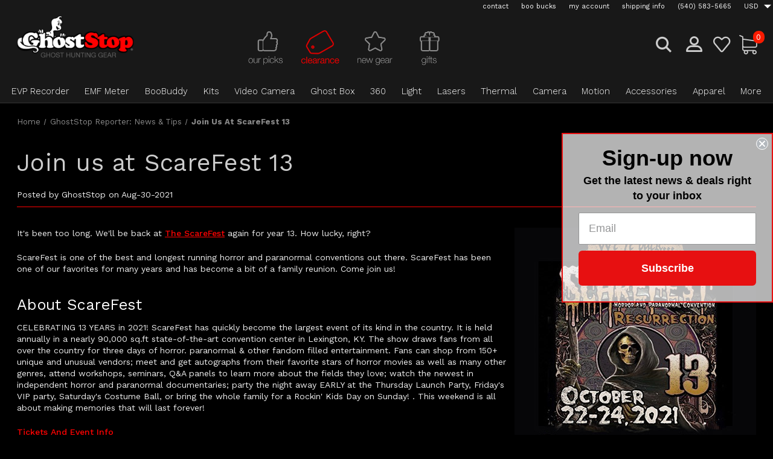

--- FILE ---
content_type: text/html; charset=UTF-8
request_url: https://www.ghoststop.com/reporter/join-us-at-scarefest-13/
body_size: 17352
content:
<!DOCTYPE html>
<html class="no-js" lang="en">
    <head>
        <title>Join us at ScareFest 13 - GhostStop</title>
        <link rel="dns-prefetch preconnect" href="https://cdn11.bigcommerce.com/s-gmecyebj9m" crossorigin><link rel="dns-prefetch preconnect" href="https://fonts.googleapis.com/" crossorigin><link rel="dns-prefetch preconnect" href="https://fonts.gstatic.com/" crossorigin>
        <meta property="og:title" content="Join us at ScareFest 13" /><meta property="og:url" content="https://www.ghoststop.com/reporter/join-us-at-scarefest-13/" /><meta property="og:type" content="article" /><meta property="article:tag" content="entertainment" /><meta property="article:tag" content="ghost-hunting-events" /><meta property="og:site_name" content="GhostStop" /><meta name="description" content="It&amp;#039;s been too long. We&amp;#039;ll be back at 
	The ScareFest again for year 13. How lucky, right?
	ScareFest is one of the best and longest running horror and paranormal conventions out there. ScareFest has been one of our favorites for many years and has become a bit of a family reunion. Come join us!About ScareFest
	CELEBRATING 13 YEARS in 2021!
ScareFest has quickly become the largest event of its kind in the country. It is held annually in a nearly 90,000 sq.ft state-of-the-art convention center in Lexington, KY. The show draws fans from all over the country for three days of horror. paranormal &amp;amp;amp; other fandom filled entertainment. Fans can shop from 150+ unique and unusual vendors; meet and get autographs from their favorite stars of horror movies as well as many other genres, attend workshops, seminars, Q&amp;amp;amp;A panels to learn more about the fields they love; watch the newest in independent horror and paranormal documentaries; party the night away EARLY at the Thursday Launch Party, Friday&amp;#039;s VIP party, Saturday&amp;#039;s Costume Ball, or bring the whole family for a Rockin&amp;#039; Kids Day on Sunday! . This weekend is all about making memories that will last forever!Tickets and Event Info"><link rel='canonical' href='https://www.ghoststop.com/reporter/join-us-at-scarefest-13/' /><meta name='platform' content='bigcommerce.stencil' /><meta property="og:description" content="It&#039;s been too long. We&#039;ll be back at 
	The ScareFest again for year 13. How lucky, right?
	ScareFest is one of the best and longest running horror and paranormal conventions out there. ScareFest has been one of our favorites for many years and has become a bit of a family reunion. Come join us!About ScareFest
	CELEBRATING 13 YEARS in 2021!
ScareFest has quickly become the largest event of its kind in the country. It is held annually in a nearly 90,000 sq.ft state-of-the-art convention center in Lexington, KY. The show draws fans from all over the country for three days of horror. paranormal &amp;amp; other fandom filled entertainment. Fans can shop from 150+ unique and unusual vendors; meet and get autographs from their favorite stars of horror movies as well as many other genres, attend workshops, seminars, Q&amp;amp;A panels to learn more about the fields they love; watch the newest in independent horror and paranormal documentaries; party the night away EARLY at the Thursday Launch Party, Friday&#039;s VIP party, Saturday&#039;s Costume Ball, or bring the whole family for a Rockin&#039; Kids Day on Sunday! . This weekend is all about making memories that will last forever!Tickets and Event Info" />
<meta property="og:image" content="https://cdn11.bigcommerce.com/s-gmecyebj9m/product_images/uploaded_images/ad-scarefest-weareback2021.jpg" />
<meta property="fb:admins" content="189410103287" />

        
         
        <link rel="stylesheet" href="https://maxst.icons8.com/vue-static/landings/line-awesome/line-awesome/1.3.0/css/line-awesome.min.css">
        <link href="https://cdn11.bigcommerce.com/s-gmecyebj9m/product_images/Favicon-GusHead.png?t=1625001833" rel="shortcut icon">
        <meta name="viewport" content="width=device-width, initial-scale=1, maximum-scale=1">

        <!-- ICOMOON LINKS START -->
        <style type="text/css">
            @font-face {
                font-family: 'icomoon';
                src:  url('https://cdn11.bigcommerce.com/s-gmecyebj9m/stencil/204af4b0-c851-0139-0aa9-46df265cd803/e/a3eeadc0-c6f6-013e-2c86-4a4d43b99538/fonts/icomoon.eot?pdewnu');
                src:  url('https://cdn11.bigcommerce.com/s-gmecyebj9m/stencil/204af4b0-c851-0139-0aa9-46df265cd803/e/a3eeadc0-c6f6-013e-2c86-4a4d43b99538/fonts/icomoon.eot?pdewnu#iefix') format('embedded-opentype'),
                      url('https://cdn11.bigcommerce.com/s-gmecyebj9m/stencil/204af4b0-c851-0139-0aa9-46df265cd803/e/a3eeadc0-c6f6-013e-2c86-4a4d43b99538/fonts/icomoon.ttf?pdewnu') format('truetype'),
                      url('https://cdn11.bigcommerce.com/s-gmecyebj9m/stencil/204af4b0-c851-0139-0aa9-46df265cd803/e/a3eeadc0-c6f6-013e-2c86-4a4d43b99538/fonts/icomoon.woff?pdewnu') format('woff'),
                      url('https://cdn11.bigcommerce.com/s-gmecyebj9m/stencil/204af4b0-c851-0139-0aa9-46df265cd803/e/a3eeadc0-c6f6-013e-2c86-4a4d43b99538/fonts/icomoon.svg?pdewnu#icomoon') format('svg');
                font-weight: normal;
                font-style: normal;
                font-display: block;
            }
        </style>
        <!-- ICOMOON LINKS END -->

        <script>
            document.documentElement.className = document.documentElement.className.replace('no-js', 'js');
        </script>

        <script>
    function browserSupportsAllFeatures() {
        return window.Promise
            && window.fetch
            && window.URL
            && window.URLSearchParams
            && window.WeakMap
            // object-fit support
            && ('objectFit' in document.documentElement.style);
    }

    function loadScript(src) {
        var js = document.createElement('script');
        js.src = src;
        js.onerror = function () {
            console.error('Failed to load polyfill script ' + src);
        };
        document.head.appendChild(js);
    }

    if (!browserSupportsAllFeatures()) {
        loadScript('https://cdn11.bigcommerce.com/s-gmecyebj9m/stencil/204af4b0-c851-0139-0aa9-46df265cd803/e/a3eeadc0-c6f6-013e-2c86-4a4d43b99538/dist/theme-bundle.polyfills.js');
    }
</script>

        <script>
            window.lazySizesConfig = window.lazySizesConfig || {};
            window.lazySizesConfig.loadMode = 1;
        </script>
        <script async src="https://cdn11.bigcommerce.com/s-gmecyebj9m/stencil/204af4b0-c851-0139-0aa9-46df265cd803/e/a3eeadc0-c6f6-013e-2c86-4a4d43b99538/dist/theme-bundle.head_async.js"></script>

        <link href="https://fonts.googleapis.com/css?family=Work+Sans:400,100,200,300,500,600,700,800,900%7CRoboto:400,100,200,300,500,600,700,800,900%7CMontserrat:400,400i,500,500i,600,600i,700,700i,900,900i&display=swap" rel="stylesheet">

        <link data-stencil-stylesheet href="https://cdn11.bigcommerce.com/s-gmecyebj9m/stencil/204af4b0-c851-0139-0aa9-46df265cd803/e/a3eeadc0-c6f6-013e-2c86-4a4d43b99538/css/theme-fd04fa60-d83c-013e-039c-0a168e71d56e.css" rel="stylesheet">

        <!-- Start Tracking Code for analytics_facebook -->

<script>
!function(f,b,e,v,n,t,s){if(f.fbq)return;n=f.fbq=function(){n.callMethod?n.callMethod.apply(n,arguments):n.queue.push(arguments)};if(!f._fbq)f._fbq=n;n.push=n;n.loaded=!0;n.version='2.0';n.queue=[];t=b.createElement(e);t.async=!0;t.src=v;s=b.getElementsByTagName(e)[0];s.parentNode.insertBefore(t,s)}(window,document,'script','https://connect.facebook.net/en_US/fbevents.js');

fbq('set', 'autoConfig', 'false', '197078993970521');
fbq('dataProcessingOptions', ['LDU'], 0, 0);
fbq('init', '197078993970521', {"external_id":"219a9f2a-510e-458a-aca1-5e757205062b"});
fbq('set', 'agent', 'bigcommerce', '197078993970521');

function trackEvents() {
    var pathName = window.location.pathname;

    fbq('track', 'PageView', {}, "");

    // Search events start -- only fire if the shopper lands on the /search.php page
    if (pathName.indexOf('/search.php') === 0 && getUrlParameter('search_query')) {
        fbq('track', 'Search', {
            content_type: 'product_group',
            content_ids: [],
            search_string: getUrlParameter('search_query')
        });
    }
    // Search events end

    // Wishlist events start -- only fire if the shopper attempts to add an item to their wishlist
    if (pathName.indexOf('/wishlist.php') === 0 && getUrlParameter('added_product_id')) {
        fbq('track', 'AddToWishlist', {
            content_type: 'product_group',
            content_ids: []
        });
    }
    // Wishlist events end

    // Lead events start -- only fire if the shopper subscribes to newsletter
    if (pathName.indexOf('/subscribe.php') === 0 && getUrlParameter('result') === 'success') {
        fbq('track', 'Lead', {});
    }
    // Lead events end

    // Registration events start -- only fire if the shopper registers an account
    if (pathName.indexOf('/login.php') === 0 && getUrlParameter('action') === 'account_created') {
        fbq('track', 'CompleteRegistration', {}, "");
    }
    // Registration events end

    

    function getUrlParameter(name) {
        var cleanName = name.replace(/[\[]/, '\[').replace(/[\]]/, '\]');
        var regex = new RegExp('[\?&]' + cleanName + '=([^&#]*)');
        var results = regex.exec(window.location.search);
        return results === null ? '' : decodeURIComponent(results[1].replace(/\+/g, ' '));
    }
}

if (window.addEventListener) {
    window.addEventListener("load", trackEvents, false)
}
</script>
<noscript><img height="1" width="1" style="display:none" alt="null" src="https://www.facebook.com/tr?id=197078993970521&ev=PageView&noscript=1&a=plbigcommerce1.2&eid="/></noscript>

<!-- End Tracking Code for analytics_facebook -->

<!-- Start Tracking Code for analytics_googleanalytics4 -->

<script data-cfasync="false" src="https://cdn11.bigcommerce.com/shared/js/google_analytics4_bodl_subscribers-358423becf5d870b8b603a81de597c10f6bc7699.js" integrity="sha256-gtOfJ3Avc1pEE/hx6SKj/96cca7JvfqllWA9FTQJyfI=" crossorigin="anonymous"></script>
<script data-cfasync="false">
  (function () {
    window.dataLayer = window.dataLayer || [];

    function gtag(){
        dataLayer.push(arguments);
    }

    function initGA4(event) {
         function setupGtag() {
            function configureGtag() {
                gtag('js', new Date());
                gtag('set', 'developer_id.dMjk3Nj', true);
                gtag('config', 'G-QGGDY2M4JL');
            }

            var script = document.createElement('script');

            script.src = 'https://www.googletagmanager.com/gtag/js?id=G-QGGDY2M4JL';
            script.async = true;
            script.onload = configureGtag;

            document.head.appendChild(script);
        }

        setupGtag();

        if (typeof subscribeOnBodlEvents === 'function') {
            subscribeOnBodlEvents('G-QGGDY2M4JL', false);
        }

        window.removeEventListener(event.type, initGA4);
    }

    

    var eventName = document.readyState === 'complete' ? 'consentScriptsLoaded' : 'DOMContentLoaded';
    window.addEventListener(eventName, initGA4, false);
  })()
</script>

<!-- End Tracking Code for analytics_googleanalytics4 -->


<script type="text/javascript" src="https://checkout-sdk.bigcommerce.com/v1/loader.js" defer ></script>
<script type="text/javascript">
var BCData = {};
</script>
<script src="https://cdn-widgetsrepository.yotpo.com/v1/loader/dQrTMlrVl0nnM6E3kqNxqw" async></script><script
    src="https://www.paypal.com/sdk/js?client-id=Ab-zCPD8Ogv8zZGAWzUOWnh-0S2PRZdMVP6lDTcgRvJOJWeZtj5zgJ2VFsgTV4TDlHqJTQPicoJv17IW&components=messages"
    data-namespace="PayPalSDK">
</script><script>
<meta name="google-site-verification" content="qjpFaT1cbO_C0_3qj3Rzxwo9DdsMX2zkc7YpDEUgUDI" />
</script>

<script type="text/javascript">
(function (w,d,s,u,o,c,e,x) {
w['TrackingSystemObject']=o;
e=d.createElement(s);e.async=1;e.src=u;e.onload=c;x=d.getElementsByTagName(s)[0];x.parentNode.insertBefore(e, x);
})(window,document,'script','https://cdn.refersion.com/refersion.js','r',function () {

// Configure SDK
r.pubKey = 'pub_937f1ea2565f1fa032b4';
r.settings.fp_off = true;
                 r.cart_type='BIGCOMMERCE';

// Initialize
r.initializeXDLS().then(() => {
r.launchDefault();
});
});
</script><script async defer src="https://tools.luckyorange.com/core/lo.js?site-id=00737f30"></script><script>
  window.addEventListener('load', function() {
    document.querySelector('input[value="Add to Cart"]').addEventListener('click', function() {
      gtag('event', 'add_to_cart_click')
    })
  });

</script>
 <script data-cfasync="false" src="https://microapps.bigcommerce.com/bodl-events/1.9.4/index.js" integrity="sha256-Y0tDj1qsyiKBRibKllwV0ZJ1aFlGYaHHGl/oUFoXJ7Y=" nonce="" crossorigin="anonymous"></script>
 <script data-cfasync="false" nonce="">

 (function() {
    function decodeBase64(base64) {
       const text = atob(base64);
       const length = text.length;
       const bytes = new Uint8Array(length);
       for (let i = 0; i < length; i++) {
          bytes[i] = text.charCodeAt(i);
       }
       const decoder = new TextDecoder();
       return decoder.decode(bytes);
    }
    window.bodl = JSON.parse(decodeBase64("[base64]"));
 })()

 </script>

<script nonce="">
(function () {
    var xmlHttp = new XMLHttpRequest();

    xmlHttp.open('POST', 'https://bes.gcp.data.bigcommerce.com/nobot');
    xmlHttp.setRequestHeader('Content-Type', 'application/json');
    xmlHttp.send('{"store_id":"1001739715","timezone_offset":"-4.0","timestamp":"2026-01-25T04:22:57.30930200Z","visit_id":"5623f756-84ee-488a-a5ca-cc08c77418b0","channel_id":1}');
})();
</script>

        <meta name="google-site-verification" content="mwo5wmHZW4rMF1jbZghCyGYjNGSuqrEBuN8DGRw3bxo" />
        <!-- Facebook Verification --><meta name="google-site-verification" content="qjpFaT1cbO_C0_3qj3Rzxwo9DdsMX2zkc7YpDEUgUDI" /><!-- END FB Verification -->
        
        <!-- ANALYTICS Google tag (gtag.js) -->
            <script async src="https://www.googletagmanager.com/gtag/js?id=G-QGGDY2M4JL"></script>
            <script>
              window.dataLayer = window.dataLayer || [];
              function gtag(){dataLayer.push(arguments);}
              gtag('js', new Date());
            
              gtag('config', 'G-QGGDY2M4JL');
            </script>
        <!-- END ANALYTICS Google tag (gtag.js) -->
        
        
        
    </head>
    
    <body class="autoparts blog_post">

        <svg data-src="https://cdn11.bigcommerce.com/s-gmecyebj9m/stencil/204af4b0-c851-0139-0aa9-46df265cd803/e/a3eeadc0-c6f6-013e-2c86-4a4d43b99538/img/icon-sprite.svg" class="icons-svg-sprite"></svg>

        <!-- HEAD PROMO BANNER (Elfsight) ************************************************************ -->
<!-- END HEAD PROMO BANNER (Elfsight) ******************************************************* -->



<div class="custom-banners top">
</div>
<header class="header left" sticky="true" role="banner">
    <div class="top-navigation container">
        <nav class="navUser">

            <ul class="navUser-section show">

<!-- ABOUT LINK (removed for space)
                <li class="navUser-item ">
                    <a class="navUser-action" href="/about-us/">
                        about
                    </a>
                </li>
END ABOUT LINK -->

                <li class="navUser-item ">
                    <a class="navUser-action" href="/contact-us">
                        contact
                    </a>
                </li>
                <li class="navUser-item ">
                    <a class="navUser-action" href="/boobucks/">
                        boo bucks
                    </a>
                </li>
                <li class="navUser-item navUser-item--account">
                    <a class="navUser-action" href="/account.php">
                        my account
                    </a>
                </li>
                <li class="navUser-item">
                    <a class="navUser-action" href="/shipping-information/">
                        shipping info
                    </a>
                </li>
                <li class="navUser-item">
                    <a class="navUser-action" href="tel:(540)583-5665">
                        (540) 583-5665
                    </a>
                </li>
                <li class="navUser-item navUser-item-currency">
                    <a class="navUser-action navUser-action--currencySelector has-dropdown" href="#" data-dropdown="currencySelection" aria-controls="currencySelection" aria-expanded="false">
                        USD
                        <i class="icon navPages-action-moreIcon" aria-hidden="true">
                            <span class="icon-multimedia theme-icon" data-icon="&#xe902;"></span>
                        </i>
                    </a>
                    <ul class="dropdown-menu" id="currencySelection" data-dropdown-content aria-hidden="true" tabindex="-1">
                        <li class="dropdown-menu-item">
                            <a href="https://www.ghoststop.com/reporter/join-us-at-scarefest-13/?setCurrencyId=1">
                                <strong>US Dollars</strong>
                            </a>
                        </li>
                        <li class="dropdown-menu-item">
                            <a href="https://www.ghoststop.com/reporter/join-us-at-scarefest-13/?setCurrencyId=2">
                                British Pound
                            </a>
                        </li>
                        <li class="dropdown-menu-item">
                            <a href="https://www.ghoststop.com/reporter/join-us-at-scarefest-13/?setCurrencyId=3">
                                Canadian Dollar
                            </a>
                        </li>
                        <li class="dropdown-menu-item">
                            <a href="https://www.ghoststop.com/reporter/join-us-at-scarefest-13/?setCurrencyId=4">
                                Australian Dollar
                            </a>
                        </li>
                    </ul>
                </li>
            </ul>


        </nav>

    </div>
    <div class="container">
        <div class="main-header">
            <a href="#" class="mobileMenu-toggle show" data-mobile-menu-toggle="menu">
                <span class="mobileMenu-toggleIcon">Toggle menu</span>
            </a>
            <div class="header-middle show">
                    <div class="header-logo header-logo--left logo-image">
                        <a href="https://www.ghoststop.com/" class="header-logo__link">
            <div class="header-logo-image-container">
                <!-- REMOVE FOR OVERLAPPING text issue
                <span class="slogan">GHOST HUNTING GEAR</span>
                -->
                <img class="header-logo-image" src="https://cdn11.bigcommerce.com/s-gmecyebj9m/images/stencil/250x100/ghoststopheaderlogo_1768228519__37840.original.png" alt="GhostStop" title="GhostStop">
            </div>
</a>
                    </div>


            </div>
            <div class="leftside-header">
                <div class="picks">
                    <a href="/">
                        <img src="https://cdn11.bigcommerce.com/s-gmecyebj9m/product_images/uploaded_images/ourpicksmenu-ourpicks.png?t=1619995334" alt="picks" />
                    </a>
                    
                    <!-- OUR PICKS ICON: On Sale
                    <a href="/on-sale/">
                        <img src="https://cdn11.bigcommerce.com/s-gmecyebj9m/product_images/uploaded_images/ourpicksmenu-onsale.png?t=1619995333" alt="on sale" />
                    </a>
                    END OUR PICKS ICON: On Sale -->
                    
                    <!-- OUR PICKS ICON: Black Friday Sale
                    <a href="/on-sale/">
                        <img src="https://cdn11.bigcommerce.com/s-gmecyebj9m/product_images/uploaded_images/ourpicksmenu-blackfridaysale.png?t=1637691175" alt="black friday sale" />
                    </a>
                    END OUR PICKS ICON: Black Friday Sale -->
                    
                    <!-- OUR PICKS ICON: Cyber Monday Sale
                    <a href="/on-sale/">
                        <img src="https://cdn11.bigcommerce.com/s-gmecyebj9m/product_images/uploaded_images/ourpicksmenu-cybermondaysale.png?t=1638157532" alt="black friday sale" />
                    </a>
                    END OUR PICKS ICON: Cyber Monday Sale -->
                    
                    <!-- OUR PICKS ICON: Christmas Holiday Sale
                    <a href="/on-sale/">
                        <img src="https://cdn11.bigcommerce.com/s-gmecyebj9m/product_images/uploaded_images/ourpicksmenu-holidaysale.png?t=1638196803" alt="christmas sale" />
                    </a>
                    END OUR PICKS ICON: Christmas Holiday Sale -->
                    
                    <!-- OUR PICKS ICON: Clearance Sale -->
                    <a href="/on-sale/">
                        <img src="https://cdn11.bigcommerce.com/s-gmecyebj9m/images/stencil/original/image-manager/ourpicksmenu-clearance.png?t=1672157121" alt="clearance sale" />
                    </a>
                    <!-- END OUR PICKS ICON: Clearance Sale -->
                    
                    <!-- OUR PICKS ICON: Summer Sale
                    <a href="/on-sale/">
                        <img src="https://cdn11.bigcommerce.com/s-gmecyebj9m/images/stencil/original/image-manager/ourpicksmenu-sale-summersale2.png?t=1638196803" alt="summer sale" />
                    </a>
                    END OUR PICKS ICON: Summer Sale -->
                    
                    
                    <a href="/new-gear/">
                        <img src="https://cdn11.bigcommerce.com/s-gmecyebj9m/product_images/uploaded_images/ourpicksmenu-newgear.png?t=1619995331" alt="picks" />
                    </a>
                    <a href="/gifts/">
                        <img src="https://cdn11.bigcommerce.com/s-gmecyebj9m/product_images/uploaded_images/ourpicksmenu-gifts.png?t=1619995332" alt="picks" />
                    </a>
                </div>
            <div class="header-left show">
                <ul class="navUser-section navUser-section--alt">
                    <li class="navUser-item navUser-item--account show">
                        <a class="navUser-action" href="javascript:void(0)">
                            <span class="show myacc-title">my account</span>
                            <span class="icon-profile show theme-icon" data-icon="&#xe913;"></span>
                        </a>
                        <div class="account-dropdown">
                                <a class="navUser-action" href="/login.php">
                                    <span class="icon-lock show theme-icon" data-icon="&#xe907;"></span>
                                    <span class="show">Sign in</span>
                                </a>
                                    <a class="navUser-action" href="/login.php?action=create_account">
                                        <span class="icon-edit-1 show theme-icon" data-icon="&#xe903;"></span>
                                        <span class="show">Register</span>
                                    </a>
                                <a class="navUser-action" href="/giftcertificates.php">
                                    <span class="icon-gift show theme-icon" data-icon="&#xe906;"></span>
                                    <span class="show">Gift Certificates</span>
                                </a>
                        </div>
                    </li>
                    <li class="navUser-item navUser-item--search show">
                        <a class="navUser-action navUser-action--quickSearch" href="javascript:void(0)" data-search="quickSearch" aria-controls="quickSearch" aria-expanded="false">
                            <span class="icon-search show theme-icon" data-icon="&#xe90e;"></span>

                        </a>
                    </li>
                </ul>
                <div class="dropdown dropdown--quickSearch" id="quickSearch" aria-hidden="true" tabindex="-1" data-prevent-quick-search-close>
                    	<form class="form quick-search" action="/search.php">
        <fieldset class="form-fieldset">
            <div class="form-field">
                <label class="is-srOnly" for=>Search</label>
                <input class="form-input quick-search-input"
                       data-search-quick
                       name="search_query" 
					   id="search_query"
                       data-error-message="Search field cannot be empty."
                       placeholder="Search the store"
                       autocomplete="off"
                >
            </div>
        </fieldset>
    </form>
    <section class="quickSearchResults" data-bind="html: results"></section>
    
                </div>
            </div>
            <div class="header-right show">
                <nav class="navUser">
    <ul class="navUser-section navUser-section--alt">

        <li class="navUser-item show">
            <a class="navUser-action navUser-item--compare" href="/compare" data-compare-nav>

                <span class="show countPill countPill--positive countPill--alt"></span>
            </a>
        </li>
        <li class="navUser-item navUser-item--wishlist show">
            <a class="navUser-action" href="/wishlist.php">

                <span class="icon-wishlist show theme-icon" data-icon="&#xe919;"></span>
            </a>
        </li>
        <li class="navUser-item navUser-item--cart show">
            <a
                class="navUser-action"
                data-cart-preview
                data-dropdown="cart-preview-dropdown"
                data-options="align:right"
                href="/cart.php">
<!--                <span class="icon-shopping-cart show theme-icon" data-icon="&#xe916;"></span>-->
                <span class="cart-icon">
                    <span class="countPill cart-quantity show"></span>
                </span>

            </a>

            <div class="dropdown-menu" id="cart-preview-dropdown" data-dropdown-content aria-hidden="true"></div>
        </li>
    </ul>
</nav>
            </div>
            </div>
        </div>
    </div>


    <div class="navPages-container" id="menu" data-menu>
        <nav class="navPages">
    <div class="navPages-quickSearch">
        	<form class="form quick-search" action="/search.php">
        <fieldset class="form-fieldset">
            <div class="form-field">
                <label class="is-srOnly" for=>Search</label>
                <input class="form-input quick-search-input"
                       data-search-quick
                       name="search_query" 
					   id="search_query"
                       data-error-message="Search field cannot be empty."
                       placeholder="Search the store"
                       autocomplete="off"
                >
            </div>
        </fieldset>
    </form>
    <section class="quickSearchResults" data-bind="html: results"></section>
    
    </div>
    <ul class="navPages-list desktop-menu">
            <li class="navPages-item menu-6-columns" id="navPages-25">
                        <a class="navPages-action" href="https://www.ghoststop.com/evp-recorder/">EVP Recorder</a>
            </li>
            <li class="navPages-item menu-6-columns" id="navPages-27">
                        <a class="navPages-action" href="https://www.ghoststop.com/emf-meter/">EMF Meter</a>
            </li>
            <li class="navPages-item menu-6-columns" id="navPages-57">
                        <a class="navPages-action" href="https://www.ghoststop.com/boobuddy/">BooBuddy</a>
            </li>
            <li class="navPages-item menu-6-columns" id="navPages-72">
                        <a class="navPages-action" href="https://www.ghoststop.com/kits/">Kits</a>
            </li>
            <li class="navPages-item menu-6-columns" id="navPages-34">
                <a class=" show navPages-action has-subMenu" href="https://www.ghoststop.com/video-camera/">
   Video Camera 
    <i class="icon navPages-action-moreIcon" aria-hidden="true">
        <span class="icon-multimedia theme-icon" data-icon="&#xe902;"></span>
    </i>
</a> 
<span class="show custom_icon main_icon">
    <i class="icon navPages-action-moreIcon" aria-hidden="true">
        <span class="icon-multimedia theme-icon" data-icon="&#xe902;"></span>
    </i>
</span> 
<div class="navPage-subMenu " id="navPages-34" aria-hidden="true" tabindex="-1">
    <ul class="navPage-subMenu-list level-1 ">
            <li class="navPage-subMenu-item">
                    <a class="navPage-subMenu-action navPages-action" href="https://www.ghoststop.com/video-camera/night-vision-full-spectrum/">Night Vision/Full Spectrum</a>
            </li>
            <li class="navPage-subMenu-item">
                    <a class="navPage-subMenu-action navPages-action" href="https://www.ghoststop.com/video-camera/dvr-systems/">DVR Systems</a>
            </li>
    </ul>
</div>
            </li>
            <li class="navPages-item menu-6-columns" id="navPages-49">
                        <a class="navPages-action" href="https://www.ghoststop.com/ghost-box/">Ghost Box</a>
            </li>
            <li class="navPages-item menu-6-columns" id="navPages-59">
                        <a class="navPages-action" href="https://www.ghoststop.com/360/">360</a>
            </li>
            <li class="navPages-item menu-6-columns" id="navPages-28">
                        <a class="navPages-action" href="https://www.ghoststop.com/light/">Light</a>
            </li>
            <li class="navPages-item menu-6-columns" id="navPages-51">
                        <a class="on-sale navPages-action" href="https://www.ghoststop.com/on-sale/">On Sale</a>
            </li>
            <li class="navPages-item menu-6-columns" id="navPages-47">
                        <a class="navPages-action" href="https://www.ghoststop.com/new-gear/">New Gear</a>
            </li>
            <li class="navPages-item menu-6-columns" id="navPages-39">
                        <a class="navPages-action" href="https://www.ghoststop.com/lasers/">Lasers</a>
            </li>
            <li class="navPages-item menu-6-columns" id="navPages-38">
                <a class=" show navPages-action has-subMenu" href="https://www.ghoststop.com/thermal/">
   Thermal 
    <i class="icon navPages-action-moreIcon" aria-hidden="true">
        <span class="icon-multimedia theme-icon" data-icon="&#xe902;"></span>
    </i>
</a> 
<span class="show custom_icon main_icon">
    <i class="icon navPages-action-moreIcon" aria-hidden="true">
        <span class="icon-multimedia theme-icon" data-icon="&#xe902;"></span>
    </i>
</span> 
<div class="navPage-subMenu " id="navPages-38" aria-hidden="true" tabindex="-1">
    <ul class="navPage-subMenu-list level-1 ">
            <li class="navPage-subMenu-item">
                    <a class="navPage-subMenu-action navPages-action" href="https://www.ghoststop.com/thermal/flir-thermal-camera/">FLIR Thermal Camera</a>
            </li>
            <li class="navPage-subMenu-item">
                    <a class="navPage-subMenu-action navPages-action" href="https://www.ghoststop.com/thermal/thermometers/">Thermometers</a>
            </li>
    </ul>
</div>
            </li>
            <li class="navPages-item menu-6-columns" id="navPages-33">
                        <a class="navPages-action" href="https://www.ghoststop.com/camera/">Camera</a>
            </li>
            <li class="navPages-item menu-6-columns" id="navPages-41">
                        <a class="navPages-action" href="https://www.ghoststop.com/motion/">Motion</a>
            </li>
            <li class="navPages-item menu-6-columns" id="navPages-50">
                <a class=" show navPages-action has-subMenu" href="https://www.ghoststop.com/accessories/">
   Accessories 
    <i class="icon navPages-action-moreIcon" aria-hidden="true">
        <span class="icon-multimedia theme-icon" data-icon="&#xe902;"></span>
    </i>
</a> 
<span class="show custom_icon main_icon">
    <i class="icon navPages-action-moreIcon" aria-hidden="true">
        <span class="icon-multimedia theme-icon" data-icon="&#xe902;"></span>
    </i>
</span> 
<div class="navPage-subMenu " id="navPages-50" aria-hidden="true" tabindex="-1">
    <ul class="navPage-subMenu-list level-1 ">
            <li class="navPage-subMenu-item">
                    <a class="navPage-subMenu-action navPages-action" href="https://www.ghoststop.com/accessories/cases/">Cases</a>
            </li>
            <li class="navPage-subMenu-item">
                    <a class="navPage-subMenu-action navPages-action" href="https://www.ghoststop.com/accessories/tripods-and-mounts/">Tripods and Mounts</a>
            </li>
            <li class="navPage-subMenu-item">
                    <a class="navPage-subMenu-action navPages-action" href="https://www.ghoststop.com/accessories/power-and-storage/">Power and Storage</a>
            </li>
    </ul>
</div>
            </li>
            <li class="navPages-item menu-6-columns" id="navPages-32">
                <a class=" show navPages-action has-subMenu" href="https://www.ghoststop.com/apparel/">
   Apparel 
    <i class="icon navPages-action-moreIcon" aria-hidden="true">
        <span class="icon-multimedia theme-icon" data-icon="&#xe902;"></span>
    </i>
</a> 
<span class="show custom_icon main_icon">
    <i class="icon navPages-action-moreIcon" aria-hidden="true">
        <span class="icon-multimedia theme-icon" data-icon="&#xe902;"></span>
    </i>
</span> 
<div class="navPage-subMenu " id="navPages-32" aria-hidden="true" tabindex="-1">
    <ul class="navPage-subMenu-list level-1 ">
            <li class="navPage-subMenu-item">
                    <a class="navPage-subMenu-action navPages-action" href="https://www.ghoststop.com/apparel/shirts-and-hats/">Shirts, Hoodies &amp; Hats</a>
            </li>
            <li class="navPage-subMenu-item">
                    <a class="navPage-subMenu-action navPages-action" href="https://www.ghoststop.com/apparel/wearable-holders/">Wearable Holders</a>
            </li>
            <li class="navPage-subMenu-item">
                    <a class="navPage-subMenu-action navPages-action" href="https://www.ghoststop.com/apparel/team-shirt-printing/">Team Shirt Printing</a>
            </li>
    </ul>
</div>
            </li>
            <li class="navPages-item menu-6-columns" id="navPages-46">
                        <a class="navPages-action" href="https://www.ghoststop.com/gifts/">Gifts</a>
            </li>
            <li class="navPages-item menu-6-columns" id="navPages-71">
                <a class=" show navPages-action has-subMenu" href="https://www.ghoststop.com/more/">
   More 
    <i class="icon navPages-action-moreIcon" aria-hidden="true">
        <span class="icon-multimedia theme-icon" data-icon="&#xe902;"></span>
    </i>
</a> 
<span class="show custom_icon main_icon">
    <i class="icon navPages-action-moreIcon" aria-hidden="true">
        <span class="icon-multimedia theme-icon" data-icon="&#xe902;"></span>
    </i>
</span> 
<div class="navPage-subMenu " id="navPages-71" aria-hidden="true" tabindex="-1">
    <ul class="navPage-subMenu-list level-1 ">
            <li class="navPage-subMenu-item">
                    <a class="navPage-subMenu-action navPages-action" href="https://www.ghoststop.com/more/blog/">Blog</a>
            </li>
            <li class="navPage-subMenu-item">
                    <a class="navPage-subMenu-action navPages-action" href="https://www.ghoststop.com/more/spike-sensors/">Spike Sensors</a>
            </li>
            <li class="navPage-subMenu-item">
                    <a class="navPage-subMenu-action navPages-action" href="https://www.ghoststop.com/more/events/">Events</a>
            </li>
            <li class="navPage-subMenu-item">
                    <a class="navPage-subMenu-action navPages-action" href="https://www.ghoststop.com/more/used-gear/">Used Gear</a>
            </li>
            <li class="navPage-subMenu-item">
                    <a class="navPage-subMenu-action navPages-action" href="https://www.ghoststop.com/more/fun-stuff/">Fun Stuff</a>
            </li>
            <li class="navPage-subMenu-item">
                    <a class="navPage-subMenu-action navPages-action" href="https://www.ghoststop.com/more/books/">Books</a>
            </li>
            <li class="navPage-subMenu-item">
                    <a class="navPage-subMenu-action navPages-action" href="https://www.ghoststop.com/more/ghostbusters/">Ghostbusters</a>
            </li>
            <li class="navPage-subMenu-item">
                    <a class="navPage-subMenu-action navPages-action" href="https://www.ghoststop.com/more/seen-on-tv/">Seen on TV</a>
            </li>
            <li class="navPage-subMenu-item">
                    <a class="navPage-subMenu-action navPages-action" href="https://www.ghoststop.com/more/made-by-ghoststop/">Made by GhostStop</a>
            </li>
            <li class="navPage-subMenu-item">
                    <a class="navPage-subMenu-action navPages-action" href="https://www.ghoststop.com/more/ghost-hunting-teams/">Ghost Hunting Teams</a>
            </li>
            <li class="navPage-subMenu-item">
                    <a class="navPage-subMenu-action navPages-action" href="https://www.ghoststop.com/more/request-investigation/">Request Investigation</a>
            </li>
            <li class="navPage-subMenu-item">
                    <a class="navPage-subMenu-action navPages-action" href="https://www.ghoststop.com/more/ghost-hunts-tours/">Ghost Tours &amp; Events</a>
            </li>
            <li class="navPage-subMenu-item">
                    <a class="navPage-subMenu-action navPages-action" href="https://www.ghoststop.com/more/form-templates/">Form Templates</a>
            </li>
            <li class="navPage-subMenu-item">
                    <a class="navPage-subMenu-action navPages-action" href="https://www.ghoststop.com/more/ufo-hunting-equipment/">UFO Hunting Equipment</a>
            </li>
            <li class="navPage-subMenu-item">
                    <a class="navPage-subMenu-action navPages-action" href="https://www.ghoststop.com/more/ghost-hunting-equip-101/">Ghost Hunting Equip. 101</a>
            </li>
            <li class="navPage-subMenu-item">
                    <a class="navPage-subMenu-action navPages-action" href="https://www.ghoststop.com/more/gift-certificates/">Gift Certificates</a>
            </li>
            <li class="navPage-subMenu-item">
                    <a class="navPage-subMenu-action navPages-action" href="https://www.ghoststop.com/limited-edition-collection/">Limited Edition Products</a>
            </li>
    </ul>
</div>
            </li>


    </ul>


    <ul class="navPages-list mobile-menu">
        <li class="navPages-item ">
            <a class="navPages-action" href="/our-picks">Our Picks</a>
        </li>
        <li class="navPages-item ">
            <a class="navPages-action" href="/on-sale">On Sale</a>
        </li>
        <li class="navPages-item ">
            <a class="navPages-action" href="/new-gear">New Gear</a>
        </li>
        <li class="navPages-item ">
            <a class="navPages-action" href="/gifts">Gifts</a>
        </li>
        <li class="navPages-item ">
            <a class="navPages-action" href="/wishlist.php">Wishlist</a>
        </li>
            <li class="navPages-item menu-6-columns">
                        <a class="navPages-action" href="https://www.ghoststop.com/evp-recorder/">EVP Recorder</a>
            </li>
            <li class="navPages-item menu-6-columns">
                        <a class="navPages-action" href="https://www.ghoststop.com/emf-meter/">EMF Meter</a>
            </li>
            <li class="navPages-item menu-6-columns">
                        <a class="navPages-action" href="https://www.ghoststop.com/boobuddy/">BooBuddy</a>
            </li>
            <li class="navPages-item menu-6-columns">
                        <a class="navPages-action" href="https://www.ghoststop.com/kits/">Kits</a>
            </li>
            <li class="navPages-item menu-6-columns">
                <a class=" show navPages-action has-subMenu" href="https://www.ghoststop.com/video-camera/">
   Video Camera 
    <i class="icon navPages-action-moreIcon" aria-hidden="true">
        <span class="icon-multimedia theme-icon" data-icon="&#xe902;"></span>
    </i>
</a> 
<span class="show custom_icon main_icon">
    <i class="icon navPages-action-moreIcon" aria-hidden="true">
        <span class="icon-multimedia theme-icon" data-icon="&#xe902;"></span>
    </i>
</span> 
<div class="navPage-subMenu " id="navPages-34" aria-hidden="true" tabindex="-1">
    <ul class="navPage-subMenu-list level-1 ">
            <li class="navPage-subMenu-item">
                    <a class="navPage-subMenu-action navPages-action" href="https://www.ghoststop.com/video-camera/night-vision-full-spectrum/">Night Vision/Full Spectrum</a>
            </li>
            <li class="navPage-subMenu-item">
                    <a class="navPage-subMenu-action navPages-action" href="https://www.ghoststop.com/video-camera/dvr-systems/">DVR Systems</a>
            </li>
    </ul>
</div>
            </li>
            <li class="navPages-item menu-6-columns">
                        <a class="navPages-action" href="https://www.ghoststop.com/ghost-box/">Ghost Box</a>
            </li>
            <li class="navPages-item menu-6-columns">
                        <a class="navPages-action" href="https://www.ghoststop.com/360/">360</a>
            </li>
            <li class="navPages-item menu-6-columns">
                        <a class="navPages-action" href="https://www.ghoststop.com/light/">Light</a>
            </li>
            <li class="navPages-item menu-6-columns">
                        <a class="on-sale navPages-action" href="https://www.ghoststop.com/on-sale/">On Sale</a>
            </li>
            <li class="navPages-item menu-6-columns">
                        <a class="navPages-action" href="https://www.ghoststop.com/new-gear/">New Gear</a>
            </li>
            <li class="navPages-item menu-6-columns">
                        <a class="navPages-action" href="https://www.ghoststop.com/lasers/">Lasers</a>
            </li>
            <li class="navPages-item menu-6-columns">
                <a class=" show navPages-action has-subMenu" href="https://www.ghoststop.com/thermal/">
   Thermal 
    <i class="icon navPages-action-moreIcon" aria-hidden="true">
        <span class="icon-multimedia theme-icon" data-icon="&#xe902;"></span>
    </i>
</a> 
<span class="show custom_icon main_icon">
    <i class="icon navPages-action-moreIcon" aria-hidden="true">
        <span class="icon-multimedia theme-icon" data-icon="&#xe902;"></span>
    </i>
</span> 
<div class="navPage-subMenu " id="navPages-38" aria-hidden="true" tabindex="-1">
    <ul class="navPage-subMenu-list level-1 ">
            <li class="navPage-subMenu-item">
                    <a class="navPage-subMenu-action navPages-action" href="https://www.ghoststop.com/thermal/flir-thermal-camera/">FLIR Thermal Camera</a>
            </li>
            <li class="navPage-subMenu-item">
                    <a class="navPage-subMenu-action navPages-action" href="https://www.ghoststop.com/thermal/thermometers/">Thermometers</a>
            </li>
    </ul>
</div>
            </li>
            <li class="navPages-item menu-6-columns">
                        <a class="navPages-action" href="https://www.ghoststop.com/camera/">Camera</a>
            </li>
            <li class="navPages-item menu-6-columns">
                        <a class="navPages-action" href="https://www.ghoststop.com/motion/">Motion</a>
            </li>
            <li class="navPages-item menu-6-columns">
                <a class=" show navPages-action has-subMenu" href="https://www.ghoststop.com/accessories/">
   Accessories 
    <i class="icon navPages-action-moreIcon" aria-hidden="true">
        <span class="icon-multimedia theme-icon" data-icon="&#xe902;"></span>
    </i>
</a> 
<span class="show custom_icon main_icon">
    <i class="icon navPages-action-moreIcon" aria-hidden="true">
        <span class="icon-multimedia theme-icon" data-icon="&#xe902;"></span>
    </i>
</span> 
<div class="navPage-subMenu " id="navPages-50" aria-hidden="true" tabindex="-1">
    <ul class="navPage-subMenu-list level-1 ">
            <li class="navPage-subMenu-item">
                    <a class="navPage-subMenu-action navPages-action" href="https://www.ghoststop.com/accessories/cases/">Cases</a>
            </li>
            <li class="navPage-subMenu-item">
                    <a class="navPage-subMenu-action navPages-action" href="https://www.ghoststop.com/accessories/tripods-and-mounts/">Tripods and Mounts</a>
            </li>
            <li class="navPage-subMenu-item">
                    <a class="navPage-subMenu-action navPages-action" href="https://www.ghoststop.com/accessories/power-and-storage/">Power and Storage</a>
            </li>
    </ul>
</div>
            </li>
            <li class="navPages-item menu-6-columns">
                <a class=" show navPages-action has-subMenu" href="https://www.ghoststop.com/apparel/">
   Apparel 
    <i class="icon navPages-action-moreIcon" aria-hidden="true">
        <span class="icon-multimedia theme-icon" data-icon="&#xe902;"></span>
    </i>
</a> 
<span class="show custom_icon main_icon">
    <i class="icon navPages-action-moreIcon" aria-hidden="true">
        <span class="icon-multimedia theme-icon" data-icon="&#xe902;"></span>
    </i>
</span> 
<div class="navPage-subMenu " id="navPages-32" aria-hidden="true" tabindex="-1">
    <ul class="navPage-subMenu-list level-1 ">
            <li class="navPage-subMenu-item">
                    <a class="navPage-subMenu-action navPages-action" href="https://www.ghoststop.com/apparel/shirts-and-hats/">Shirts, Hoodies &amp; Hats</a>
            </li>
            <li class="navPage-subMenu-item">
                    <a class="navPage-subMenu-action navPages-action" href="https://www.ghoststop.com/apparel/wearable-holders/">Wearable Holders</a>
            </li>
            <li class="navPage-subMenu-item">
                    <a class="navPage-subMenu-action navPages-action" href="https://www.ghoststop.com/apparel/team-shirt-printing/">Team Shirt Printing</a>
            </li>
    </ul>
</div>
            </li>
            <li class="navPages-item menu-6-columns">
                        <a class="navPages-action" href="https://www.ghoststop.com/gifts/">Gifts</a>
            </li>
            <li class="navPages-item menu-6-columns">
                <a class=" show navPages-action has-subMenu" href="https://www.ghoststop.com/more/">
   More 
    <i class="icon navPages-action-moreIcon" aria-hidden="true">
        <span class="icon-multimedia theme-icon" data-icon="&#xe902;"></span>
    </i>
</a> 
<span class="show custom_icon main_icon">
    <i class="icon navPages-action-moreIcon" aria-hidden="true">
        <span class="icon-multimedia theme-icon" data-icon="&#xe902;"></span>
    </i>
</span> 
<div class="navPage-subMenu " id="navPages-71" aria-hidden="true" tabindex="-1">
    <ul class="navPage-subMenu-list level-1 ">
            <li class="navPage-subMenu-item">
                    <a class="navPage-subMenu-action navPages-action" href="https://www.ghoststop.com/more/blog/">Blog</a>
            </li>
            <li class="navPage-subMenu-item">
                    <a class="navPage-subMenu-action navPages-action" href="https://www.ghoststop.com/more/spike-sensors/">Spike Sensors</a>
            </li>
            <li class="navPage-subMenu-item">
                    <a class="navPage-subMenu-action navPages-action" href="https://www.ghoststop.com/more/events/">Events</a>
            </li>
            <li class="navPage-subMenu-item">
                    <a class="navPage-subMenu-action navPages-action" href="https://www.ghoststop.com/more/used-gear/">Used Gear</a>
            </li>
            <li class="navPage-subMenu-item">
                    <a class="navPage-subMenu-action navPages-action" href="https://www.ghoststop.com/more/fun-stuff/">Fun Stuff</a>
            </li>
            <li class="navPage-subMenu-item">
                    <a class="navPage-subMenu-action navPages-action" href="https://www.ghoststop.com/more/books/">Books</a>
            </li>
            <li class="navPage-subMenu-item">
                    <a class="navPage-subMenu-action navPages-action" href="https://www.ghoststop.com/more/ghostbusters/">Ghostbusters</a>
            </li>
            <li class="navPage-subMenu-item">
                    <a class="navPage-subMenu-action navPages-action" href="https://www.ghoststop.com/more/seen-on-tv/">Seen on TV</a>
            </li>
            <li class="navPage-subMenu-item">
                    <a class="navPage-subMenu-action navPages-action" href="https://www.ghoststop.com/more/made-by-ghoststop/">Made by GhostStop</a>
            </li>
            <li class="navPage-subMenu-item">
                    <a class="navPage-subMenu-action navPages-action" href="https://www.ghoststop.com/more/ghost-hunting-teams/">Ghost Hunting Teams</a>
            </li>
            <li class="navPage-subMenu-item">
                    <a class="navPage-subMenu-action navPages-action" href="https://www.ghoststop.com/more/request-investigation/">Request Investigation</a>
            </li>
            <li class="navPage-subMenu-item">
                    <a class="navPage-subMenu-action navPages-action" href="https://www.ghoststop.com/more/ghost-hunts-tours/">Ghost Tours &amp; Events</a>
            </li>
            <li class="navPage-subMenu-item">
                    <a class="navPage-subMenu-action navPages-action" href="https://www.ghoststop.com/more/form-templates/">Form Templates</a>
            </li>
            <li class="navPage-subMenu-item">
                    <a class="navPage-subMenu-action navPages-action" href="https://www.ghoststop.com/more/ufo-hunting-equipment/">UFO Hunting Equipment</a>
            </li>
            <li class="navPage-subMenu-item">
                    <a class="navPage-subMenu-action navPages-action" href="https://www.ghoststop.com/more/ghost-hunting-equip-101/">Ghost Hunting Equip. 101</a>
            </li>
            <li class="navPage-subMenu-item">
                    <a class="navPage-subMenu-action navPages-action" href="https://www.ghoststop.com/more/gift-certificates/">Gift Certificates</a>
            </li>
            <li class="navPage-subMenu-item">
                    <a class="navPage-subMenu-action navPages-action" href="https://www.ghoststop.com/limited-edition-collection/">Limited Edition Products</a>
            </li>
    </ul>
</div>
            </li>



             <li class="navPages-item menu-6-columns">
                        <a class="navPages-action" href="https://www.ghoststop.com/about-us/">About Us</a>
            </li>

             <li class="navPages-item menu-6-columns">
                        <a class="navPages-action" href="https://www.ghoststop.com/become-an-affiliate/">Become An Affiliate</a>
            </li>

             <li class="navPages-item menu-6-columns">
                        <a class="navPages-action" href="https://www.ghoststop.com/boobucks/">Boo Bucks Rewards</a>
            </li>

             <li class="navPages-item menu-6-columns">
                        <a class="navPages-action" href="https://www.ghoststop.com/digitaldowsing/">Digital Dowsing + GhostStop</a>
            </li>

             <li class="navPages-item menu-6-columns">
                        <a class="navPages-action" href="https://www.ghoststop.com/help/">Help</a>
            </li>

             <li class="navPages-item menu-6-columns">
                        <a class="navPages-action" href="https://www.ghoststop.com/international-orders/">International Orders</a>
            </li>

             <li class="navPages-item menu-6-columns">
                        <a class="navPages-action" href="https://www.ghoststop.com/inventors/">Inventors</a>
            </li>

             <li class="navPages-item menu-6-columns">
                        <a class="navPages-action" href="https://www.ghoststop.com/jobs">Jobs</a>
            </li>

             <li class="navPages-item menu-6-columns">
                        <a class="navPages-action" href="https://www.ghoststop.com/limited-edition/">Limited Edition Products</a>
            </li>

             <li class="navPages-item menu-6-columns">
                        <a class="navPages-action" href="https://www.ghoststop.com/payment-financing/">Payment Financing</a>
            </li>

             <li class="navPages-item menu-6-columns">
                        <a class="navPages-action" href="https://www.ghoststop.com/phasm/">Phasm Camera &amp; Light Modules</a>
            </li>

             <li class="navPages-item menu-6-columns">
                        <a class="navPages-action" href="https://www.ghoststop.com/privacy-policy/">Privacy Policy</a>
            </li>

             <li class="navPages-item menu-6-columns">
                        <a class="navPages-action" href="https://www.ghoststop.com/repair-service-request/">Repair Service Request</a>
            </li>

             <li class="navPages-item menu-6-columns">
                        <a class="navPages-action" href="https://www.ghoststop.com/reviews-and-testimonials/">Reviews and Testimonials</a>
            </li>

             <li class="navPages-item menu-6-columns">
                        <a class="navPages-action" href="https://www.ghoststop.com/rewards-tokens/">Rewards Tokens</a>
            </li>

             <li class="navPages-item menu-6-columns">
                        <a class="navPages-action" href="https://www.ghoststop.com/shipping-information/">Shipping Information</a>
            </li>

             <li class="navPages-item menu-6-columns">
                        <a class="navPages-action" href="https://www.ghoststop.com/newsletter">Sign Up for Our Newsletter</a>
            </li>

             <li class="navPages-item menu-6-columns">
                        <a class="navPages-action" href="https://www.ghoststop.com/solus-coming-soon/">Solus Coming soon</a>
            </li>

             <li class="navPages-item menu-6-columns">
                        <a class="navPages-action" href="https://www.ghoststop.com/spike-sensor-pods-for-ghost-hunting/">SPIKE Sensor Pods for Ghost Hunting</a>
            </li>

             <li class="navPages-item menu-6-columns">
                        <a class="navPages-action" href="https://www.ghoststop.com/terms-and-conditions/">Terms and Conditions</a>
            </li>

             <li class="navPages-item menu-6-columns">
                        <a class="navPages-action" href="https://www.ghoststop.com/covid-19-medical-intiative/">We&#x27;re puting our 3D printers to work. COVID-19 Medical Supply Printing</a>
            </li>

             <li class="navPages-item menu-6-columns">
                        <a class="navPages-action" href="https://www.ghoststop.com/spike/">SPIKE Sensors for Ghost Hunting</a>
            </li>

             <li class="navPages-item menu-6-columns">
                        <a class="navPages-action" href="https://www.ghoststop.com/contact-us/">Contact Us</a>
            </li>

             <li class="navPages-item menu-6-columns">
                        <a class="navPages-action" href="https://www.ghoststop.com/reporter/">GhostStop Reporter: News &amp; Tips</a>
            </li>




    </ul>


    <ul class="navPages-list navPages-list--user">
            <li class="navPages-item">
                <a class="show navPages-action has-subMenu" href="#" data-collapsible="navPages-currency" aria-controls="navPages-currency" aria-expanded="false">
                    USD
                </a>
                <span class="show custom_icon main_icon">
                    <i class="icon navPages-action-moreIcon" aria-hidden="true">
                        <span class="icon-multimedia theme-icon" data-icon="&#xe902;"></span>
                    </i>
                </span>
                <div class="navPage-subMenu" id="navPages-currency" aria-hidden="true" tabindex="-1">
                    <ul class="navPage-subMenu-list">
                        <li class="navPage-subMenu-item">
                            <a class="navPage-subMenu-action navPages-action" href="https://www.ghoststop.com/reporter/join-us-at-scarefest-13/?setCurrencyId=1">
                                    <strong>US Dollars</strong>
                            </a>
                        </li>
                        <li class="navPage-subMenu-item">
                            <a class="navPage-subMenu-action navPages-action" href="https://www.ghoststop.com/reporter/join-us-at-scarefest-13/?setCurrencyId=2">
                                    British Pound
                            </a>
                        </li>
                        <li class="navPage-subMenu-item">
                            <a class="navPage-subMenu-action navPages-action" href="https://www.ghoststop.com/reporter/join-us-at-scarefest-13/?setCurrencyId=3">
                                    Canadian Dollar
                            </a>
                        </li>
                        <li class="navPage-subMenu-item">
                            <a class="navPage-subMenu-action navPages-action" href="https://www.ghoststop.com/reporter/join-us-at-scarefest-13/?setCurrencyId=4">
                                    Australian Dollar
                            </a>
                        </li>
                    </ul>
                </div>
            </li>
            <li class="navPages-item">
                <a class="navPages-action" href="/login.php">Sign in</a>
                    or <a class="navPages-action" href="/login.php?action=create_account">Register</a>
            </li>
            <li class="navPages-item">
                <a class="navPages-action" href="/giftcertificates.php">Gift Certificates</a>
            </li>
            <li class="navPages-item">
                    <ul class="socialLinks socialLinks--alt">
            <li class="socialLinks-item">
                <a class="icon icon--facebook" href="https://www.facebook.com/GhostStopEquipment" target="_blank" rel="noopener">
                    <svg><use xlink:href="#icon-facebook" /></svg>
                </a>
            </li>
            <li class="socialLinks-item">
                <a class="icon icon--youtube" href="https://www.youtube.com/channel/UCwKSXx5hjA3RAHEY3pHI7aA" target="_blank" rel="noopener">
                    <svg><use xlink:href="#icon-youtube" /></svg>
                </a>
            </li>
            <li class="socialLinks-item">
                <a class="icon icon--instagram" href="https://www.instagram.com/ghoststop" target="_blank" rel="noopener">
                    <svg><use xlink:href="#icon-instagram" /></svg>
                </a>
            </li>
            <li class="socialLinks-item">
                <a class="icon icon--pinterest" href="https://www.pinterest.com/ghoststop" target="_blank" rel="noopener">
                    <svg><use xlink:href="#icon-pinterest" /></svg>
                </a>
            </li>
            <li class="socialLinks-item">
                <a class="icon icon--twitter" href="https://twitter.com/GhostStopStore" target="_blank" rel="noopener">
                    <svg><use xlink:href="#icon-twitter" /></svg>
                </a>
            </li>
    </ul>
            </li>
    </ul>
</nav>
    </div>
    
<!-- ANALYTICS Google tag (gtag.js) -->
<script async src="https://www.googletagmanager.com/gtag/js?id=G-QGGDY2M4JL"></script>
<script>
  window.dataLayer = window.dataLayer || [];
  function gtag(){dataLayer.push(arguments);}
  gtag('js', new Date());

  gtag('config', 'G-QGGDY2M4JL');
</script>
<!-- END ANALYTICS Google tag (gtag.js) -->
    
    
</header>
<div class="header_placeholder"></div>
<div data-content-region="header_bottom--global"><div data-layout-id="7ea190d4-c545-49aa-a707-80716a60171a">       <div data-sub-layout-container="d65dd01c-82e1-4e70-8802-43bde4ef4bd6" data-layout-name="Layout">
    <style data-container-styling="d65dd01c-82e1-4e70-8802-43bde4ef4bd6">
        [data-sub-layout-container="d65dd01c-82e1-4e70-8802-43bde4ef4bd6"] {
            box-sizing: border-box;
            display: flex;
            flex-wrap: wrap;
            z-index: 0;
            position: relative;
            height: ;
            padding-top: 0px;
            padding-right: 0px;
            padding-bottom: 0px;
            padding-left: 0px;
            margin-top: 0px;
            margin-right: 0px;
            margin-bottom: 0px;
            margin-left: 0px;
            border-width: 0px;
            border-style: solid;
            border-color: #333333;
        }

        [data-sub-layout-container="d65dd01c-82e1-4e70-8802-43bde4ef4bd6"]:after {
            display: block;
            position: absolute;
            top: 0;
            left: 0;
            bottom: 0;
            right: 0;
            background-size: cover;
            z-index: auto;
        }
    </style>

    <div data-sub-layout="c3fd80e9-8cfe-4cfb-9caa-95c0fe491afc">
        <style data-column-styling="c3fd80e9-8cfe-4cfb-9caa-95c0fe491afc">
            [data-sub-layout="c3fd80e9-8cfe-4cfb-9caa-95c0fe491afc"] {
                display: flex;
                flex-direction: column;
                box-sizing: border-box;
                flex-basis: 100%;
                max-width: 100%;
                z-index: 0;
                position: relative;
                height: ;
                padding-top: 0px;
                padding-right: 10.5px;
                padding-bottom: 0px;
                padding-left: 10.5px;
                margin-top: 0px;
                margin-right: 0px;
                margin-bottom: 0px;
                margin-left: 0px;
                border-width: 0px;
                border-style: solid;
                border-color: rgba(0,0,0,0);
                justify-content: center;
            }
            [data-sub-layout="c3fd80e9-8cfe-4cfb-9caa-95c0fe491afc"]:after {
                display: block;
                position: absolute;
                top: 0;
                left: 0;
                bottom: 0;
                right: 0;
                background-size: cover;
                z-index: auto;
            }
            @media only screen and (max-width: 700px) {
                [data-sub-layout="c3fd80e9-8cfe-4cfb-9caa-95c0fe491afc"] {
                    flex-basis: 100%;
                    max-width: 100%;
                }
            }
        </style>
    </div>
</div>

       <div data-sub-layout-container="2e28b683-1509-433e-85d1-4d9310a7df97" data-layout-name="Layout">
    <style data-container-styling="2e28b683-1509-433e-85d1-4d9310a7df97">
        [data-sub-layout-container="2e28b683-1509-433e-85d1-4d9310a7df97"] {
            box-sizing: border-box;
            display: flex;
            flex-wrap: wrap;
            z-index: 0;
            position: relative;
            height: ;
            padding-top: 0px;
            padding-right: 0px;
            padding-bottom: 0px;
            padding-left: 0px;
            margin-top: 0px;
            margin-right: 0px;
            margin-bottom: 0px;
            margin-left: 0px;
            border-width: 0px;
            border-style: solid;
            border-color: #333333;
        }

        [data-sub-layout-container="2e28b683-1509-433e-85d1-4d9310a7df97"]:after {
            display: block;
            position: absolute;
            top: 0;
            left: 0;
            bottom: 0;
            right: 0;
            background-size: cover;
            z-index: auto;
        }
    </style>

    <div data-sub-layout="7db24c7c-fd25-4f22-bfd4-888ed956ac1f">
        <style data-column-styling="7db24c7c-fd25-4f22-bfd4-888ed956ac1f">
            [data-sub-layout="7db24c7c-fd25-4f22-bfd4-888ed956ac1f"] {
                display: flex;
                flex-direction: column;
                box-sizing: border-box;
                flex-basis: 100%;
                max-width: 100%;
                z-index: 0;
                position: relative;
                height: ;
                padding-top: 0px;
                padding-right: 0px;
                padding-bottom: 0px;
                padding-left: 0px;
                margin-top: 0px;
                margin-right: 0px;
                margin-bottom: 0px;
                margin-left: 0px;
                border-width: 0px;
                border-style: solid;
                border-color: #333333;
                justify-content: center;
            }
            [data-sub-layout="7db24c7c-fd25-4f22-bfd4-888ed956ac1f"]:after {
                display: block;
                position: absolute;
                top: 0;
                left: 0;
                bottom: 0;
                right: 0;
                background-size: cover;
                z-index: auto;
            }
            @media only screen and (max-width: 700px) {
                [data-sub-layout="7db24c7c-fd25-4f22-bfd4-888ed956ac1f"] {
                    flex-basis: 100%;
                    max-width: 100%;
                }
            }
        </style>
    </div>
</div>

       <div data-sub-layout-container="fc90d3d9-914d-47fd-8a64-fb7794c51a60" data-layout-name="Layout">
    <style data-container-styling="fc90d3d9-914d-47fd-8a64-fb7794c51a60">
        [data-sub-layout-container="fc90d3d9-914d-47fd-8a64-fb7794c51a60"] {
            box-sizing: border-box;
            display: flex;
            flex-wrap: wrap;
            z-index: 0;
            position: relative;
            height: ;
            padding-top: 0px;
            padding-right: 0px;
            padding-bottom: 0px;
            padding-left: 0px;
            margin-top: 0px;
            margin-right: 0px;
            margin-bottom: 0px;
            margin-left: 0px;
            border-width: 0px;
            border-style: solid;
            border-color: #333333;
        }

        [data-sub-layout-container="fc90d3d9-914d-47fd-8a64-fb7794c51a60"]:after {
            display: block;
            position: absolute;
            top: 0;
            left: 0;
            bottom: 0;
            right: 0;
            background-size: cover;
            z-index: auto;
        }
    </style>

    <div data-sub-layout="3049cc22-d322-4397-8316-7aa3b0efc2ae">
        <style data-column-styling="3049cc22-d322-4397-8316-7aa3b0efc2ae">
            [data-sub-layout="3049cc22-d322-4397-8316-7aa3b0efc2ae"] {
                display: flex;
                flex-direction: column;
                box-sizing: border-box;
                flex-basis: 100%;
                max-width: 100%;
                z-index: 0;
                position: relative;
                height: ;
                padding-top: 0px;
                padding-right: 0px;
                padding-bottom: 0px;
                padding-left: 0px;
                margin-top: 0px;
                margin-right: 0px;
                margin-bottom: 0px;
                margin-left: 0px;
                border-width: 0px;
                border-style: solid;
                border-color: #333333;
                justify-content: center;
            }
            [data-sub-layout="3049cc22-d322-4397-8316-7aa3b0efc2ae"]:after {
                display: block;
                position: absolute;
                top: 0;
                left: 0;
                bottom: 0;
                right: 0;
                background-size: cover;
                z-index: auto;
            }
            @media only screen and (max-width: 700px) {
                [data-sub-layout="3049cc22-d322-4397-8316-7aa3b0efc2ae"] {
                    flex-basis: 100%;
                    max-width: 100%;
                }
            }
        </style>
    </div>
</div>

</div></div>
<div data-content-region="header_bottom"></div>
        <div class="body" data-currency-code="USD">
     
    <div class="container"> 
    	
<nav aria-label="Breadcrumb">
    <ol class="breadcrumbs" itemscope itemtype="http://schema.org/BreadcrumbList">
                <li class="breadcrumb " itemprop="itemListElement" itemscope itemtype="http://schema.org/ListItem">
                    <a class="breadcrumb-label"
                       itemprop="item"
                       href="https://www.ghoststop.com/"
                       
                    >
                        <span itemprop="name">Home</span>
                    </a>
                    <meta itemprop="position" content="1" />
                </li>
                <li class="breadcrumb " itemprop="itemListElement" itemscope itemtype="http://schema.org/ListItem">
                    <a class="breadcrumb-label"
                       itemprop="item"
                       href="https://www.ghoststop.com/reporter/"
                       
                    >
                        <span itemprop="name">GhostStop Reporter: News &amp; Tips</span>
                    </a>
                    <meta itemprop="position" content="2" />
                </li>
                <li class="breadcrumb is-active" itemprop="itemListElement" itemscope itemtype="http://schema.org/ListItem">
                    <a class="breadcrumb-label"
                       itemprop="item"
                       href="https://www.ghoststop.com/reporter/join-us-at-scarefest-13/"
                       aria-current="page"
                    >
                        <span itemprop="name">Join us at ScareFest 13</span>
                    </a>
                    <meta itemprop="position" content="3" />
                </li>
    </ol>
</nav>

<article class="blog">
    <div class="blog-post-figure">
            <figure class="blog-thumbnail">
                <a href="https://www.ghoststop.com/reporter/join-us-at-scarefest-13/">
                    <img src="https://cdn11.bigcommerce.com/s-gmecyebj9m/images/stencil/300x300/uploaded_images/ad-scarefest-weareback2021.jpg?t=1631110178" alt="Join us at ScareFest 13" title="Join us at ScareFest 13" data-sizes="auto"
    srcset="https://cdn11.bigcommerce.com/s-gmecyebj9m/images/stencil/80w/uploaded_images/ad-scarefest-weareback2021.jpg?t=1631110178"
data-srcset="https://cdn11.bigcommerce.com/s-gmecyebj9m/images/stencil/80w/uploaded_images/ad-scarefest-weareback2021.jpg?t=1631110178 80w, https://cdn11.bigcommerce.com/s-gmecyebj9m/images/stencil/160w/uploaded_images/ad-scarefest-weareback2021.jpg?t=1631110178 160w, https://cdn11.bigcommerce.com/s-gmecyebj9m/images/stencil/320w/uploaded_images/ad-scarefest-weareback2021.jpg?t=1631110178 320w, https://cdn11.bigcommerce.com/s-gmecyebj9m/images/stencil/640w/uploaded_images/ad-scarefest-weareback2021.jpg?t=1631110178 640w, https://cdn11.bigcommerce.com/s-gmecyebj9m/images/stencil/960w/uploaded_images/ad-scarefest-weareback2021.jpg?t=1631110178 960w, https://cdn11.bigcommerce.com/s-gmecyebj9m/images/stencil/1280w/uploaded_images/ad-scarefest-weareback2021.jpg?t=1631110178 1280w, https://cdn11.bigcommerce.com/s-gmecyebj9m/images/stencil/1920w/uploaded_images/ad-scarefest-weareback2021.jpg?t=1631110178 1920w, https://cdn11.bigcommerce.com/s-gmecyebj9m/images/stencil/2560w/uploaded_images/ad-scarefest-weareback2021.jpg?t=1631110178 2560w"

class="lazyload"

 />
                </a>
            </figure>
    </div>

    <div class="blog-post-body">
        <header class="blog-header">
            <h1 class="blog-title">
                <a href="https://www.ghoststop.com/reporter/join-us-at-scarefest-13/">Join us at ScareFest 13</a>
            </h1>
            <!-- AUTHOR LINE -->
            <p class="blog-date">Posted by GhostStop on Aug 30th 2021</p>
            <!-- END AUTHOR LINE -->
        </header>
        <br>

        <div class="blog-post">
                <p><img src="/product_images/uploaded_images/ad-scarefest-weareback2021.jpg" style="font-family: Arial, Helvetica, Verdana, Tahoma, sans-serif; font-size: 15px; float: right; margin: 0px 0px 10px 10px;" alt="ghoststop at scarefest convention" title="ghoststop at scarefest convention">It's been too long. We'll be back at 
	<a href="https://www.facebook.com/thescarefest">The ScareFest</a> again for year 13. How lucky, right?</p><p>
	ScareFest is one of the best and longest running horror and paranormal conventions out there. ScareFest has been one of our favorites for many years and has become a bit of a family reunion. Come join us!</p><h2>About ScareFest</h2><p>
	CELEBRATING 13 YEARS in 2021!
ScareFest has quickly become the largest event of its kind in the country. It is held annually in a nearly 90,000 sq.ft state-of-the-art convention center in Lexington, KY. The show draws fans from all over the country for three days of horror. paranormal &amp; other fandom filled entertainment. Fans can shop from 150+ unique and unusual vendors; meet and get autographs from their favorite stars of horror movies as well as many other genres, attend workshops, seminars, Q&amp;A panels to learn more about the fields they love; watch the newest in independent horror and paranormal documentaries; party the night away EARLY at the Thursday Launch Party, Friday's VIP party, Saturday's Costume Ball, or bring the whole family for a Rockin' Kids Day on Sunday! . This weekend is all about making memories that will last forever!</p><p><a href="https://thescarefest.com" target="_blank">Tickets and Event Info</a></p>
        </div>


                <ul class="tags">
                    <li class="tag">
                    Category: 
                        <a href="https://www.ghoststop.com/reporter/tag/entertainment">#entertainment</a>
                        <a href="https://www.ghoststop.com/reporter/tag/ghost-hunting-events">#ghost-hunting-events</a>
                     | <a href="https://www.ghoststop.com/reporter/">view all</a>
                     </li>
                </ul>

            <div class="addthis_toolbox addthis_32x32_style show" addthis:url=""
         addthis:title="">
        <ul class="socialLinks">
                <li class="socialLinks-item socialLinks-item--facebook">
                    <a class="addthis_button_facebook icon icon--facebook" >
                            <svg onclick="shareOnFacebook()">
                                <use xlink:href="#icon-facebook"/>
                            </svg>
                    </a>
                </li>
                <li class="socialLinks-item socialLinks-item--email">
                    <a class="addthis_button_email icon icon--email" >
                            <svg onclick="shareByEmail()">
                                <use xlink:href="#icon-envelope"/>
                            </svg>
                    </a>
                </li>
                <li class="socialLinks-item socialLinks-item--print">
                    <a class="addthis_button_print icon icon--print" >
                            <svg onclick="window.print()">
                                <use xlink:href="#icon-print"/>
                            </svg>
                    </a>
                </li>
                <li class="socialLinks-item socialLinks-item--twitter">
                    <a class="addthis_button_twitter icon icon--twitter" >
                            <svg onclick="shareOnTwitter()">
                                <use xlink:href="#icon-twitter"/>
                            </svg>
                    </a>
                </li>
                <li class="socialLinks-item socialLinks-item--pinterest">
                    <a class="addthis_button_pinterest icon icon--pinterest" >
                            <svg onclick="shareOnPinterest()">
                                <use xlink:href="#icon-pinterest"/>
                            </svg>
                                            </a>
                </li>
        </ul>
        <script type="text/javascript"
                defer src="//s7.addthis.com/js/300/addthis_widget.js#pubid=ra-4e94ed470ee51e32"></script>
        <script>  
            window.addEventListener('DOMContentLoaded', function() {
                if (typeof(addthis) === "object") {
                    addthis.toolbox('.addthis_toolbox');
                }
            });
        </script>
    </div>

<script>
        function shareOnFacebook() {
            var url = encodeURIComponent(window.location.href);
            var facebookShareUrl = 'https://www.facebook.com/sharer/sharer.php?u=' + url;
            window.open(facebookShareUrl, '_blank', 'width=600,height=400');
        }
</script>

<script>
        function shareOnPinterest() {
            var url = encodeURIComponent(window.location.href);
            var description = encodeURIComponent(document.title); // Optionally, you can add a custom description
            var pinterestShareUrl = 'https://pinterest.com/pin/create/button/?url=' + url + '&description=' + description;
            window.open(pinterestShareUrl, '_blank', 'width=600,height=400');
        }
</script>

<script>
        function shareOnTwitter() {
            var url = encodeURIComponent(window.location.href);
            var text = encodeURIComponent(document.title); // Optionally, you can add a custom text
            var twitterShareUrl = 'https://twitter.com/intent/tweet?url=' + url + '&text=' + text;
            window.open(twitterShareUrl, '_blank', 'width=600,height=400');
        }
</script>

<script>
        function shareByEmail() {
            var subject = encodeURIComponent("Cool GhostStop Equipment");
            var body = encodeURIComponent("Check out this ghost hunting equipment I found. Thought you might like it: " + window.location.href);
            var mailtoLink = 'mailto:?subject=' + subject + '&body=' + body;
            window.location.href = mailtoLink;
        }
</script>
    </div>
</article>





    </div>
    <div id="modal" class="modal" data-reveal data-prevent-quick-search-close>
    <a href="#" class="modal-close" aria-label="Close" role="button">
        <span aria-hidden="true">&#215;</span>
    </a>
    <div class="modal-content"></div>
    <div class="loadingOverlay"></div>
</div>
    <div id="alert-modal" class="modal modal--alert modal--small" data-reveal data-prevent-quick-search-close>
    <div class="swal2-icon swal2-error swal2-icon-show"><span class="swal2-x-mark"><span class="swal2-x-mark-line-left"></span><span class="swal2-x-mark-line-right"></span></span></div>

    <div class="modal-content"></div>

    <div class="button-container"><button type="button" class="confirm button" data-reveal-close>OK</button></div>
</div>
</div>
 
        <div class="footer-logo">
        <div class="header-logo logo-image">
            <a href="https://www.ghoststop.com/" class="header-logo__link">
            <div class="header-logo-image-container">
                <img class="header-logo-image" src="https://cdn11.bigcommerce.com/s-gmecyebj9m/product_images/uploaded_images/footer-gusseal.png?t=1619991208" alt="GhostStop" title="GhostStop">
            </div>
</a>
        </div>
</div>

<footer class="footer" role="contentinfo">
    <div class="container">
        <div class="row">
            <div class="col-lg-3 col-md-3 col-sm-4 col-xs-12">
                <h2>Company</h2>
                <ul class="link-column">
                    <li class="link-column__item"> <a href="/about-us" title="About ">About Us</a></li>
                    <li class="link-column__item"><a href="/reporter" title="Blog">News & Tips Blog</a></li>
                    <li class="link-column__item"><a href="/our-crew" title="Our Team">Our Crew</a></li>
                    <li class="link-column__item"><a href="/contact-us" title="Contact Us">Contact Us</a></li>
                    <li class="link-column__item"><a href="/testimonials" title="Testimonials">Reviews &amp; Testimonials</a></li>
                    <li class="link-column__item"><a href="/visit-our-shop" title="Our Location">Visit Our Shop</a></li>
                    <li class="link-column__item"><a href="https://www.lynchburgghosttours.com" title="Ghost Tours">Ghost Tours</a></li>
                    <li class="link-column__item"><a href="/link-to-us" title="Link to Us">Link to Us</a></li>
                    <!-- JOBS LINK -->
                    <li class="link-column__item"><a href="/jobs" title="Jobs">Jobs</a></li>
                    <!-- END JOBS LINK -->
                    <br><br>

                    <li class="link-column__item">
                        <!-- BBB LINK
                        <inline class="BBBRating">A+ </inline><inline class="BBBRatingSubtext">bbb rating</inline><br>
                        END BBB LINK -->
                        <!-- GOOGLE RATING -->
                        <inline class="BBBRatingSubtext">Google Reviews</inline><br>
                        <img src="https://cdn11.bigcommerce.com/s-gmecyebj9m/product_images/uploaded_images/starrating.png?t=1619991556" alt="review star rating"></li>
                    <!-- END GOOGLE RATING -->
                </ul>
            </div>
            <div class="col-lg-3 col-md-3 col-sm-4 col-xs-12">
                <h2>My Account</h2>
                <ul class="link-column">
                    <li class="link-column__item">
                        <a href="/login.php" title="My Account">My Account</a> / <a href="/login.php?action=create_account" title="Register">Register</a>
                    </li>
                    <li class="link-column__item">
                        <a href="/cart.php" title="View Cart">View Cart</a>
                    </li>
                    <li class="link-column__item">
                        <a href="/account.php?action=order-status" title="Order Status">Order Tracking</a>
                    </li>
                    <li class="link-column__item">
                        <a href="/boobucks" title="Boo Bucks Rewards Program">Boo Bucks</a>
                    </li>
                    <li class="link-column__item">
                        <a href="/wishlist.php" title="Wish List">Wish List</a>
                    </li>
                    <!-- AFFILIATE LINK (removed temporarily until Refersion setup) -->
                    <li class="link-column__item">
                        <a href="/become-an-affiliate/" title="Affiliates">Affiliates</a>
                    </li>
                    <!-- END AFFILIATE LINK - REMOVED TEMPORARILY -->
                </ul>
            </div>
            <div class="col-lg-3 col-md-3 col-sm-4 col-xs-12">
                <h2>The 411</h2>
                <ul class="link-column">
                    <li class="link-column__item"><a href="/shipping-information" title="Shipping Info">Shipping Info</a></li>
                    <li class="link-column__item"><a href="/help" title="Tech Support">Tech Support</a></li>
                    <li class="link-column__item"><a href="/payment-financing" title="PayPal Payment Financing">Payment Financing</a></li>
                    <li class="link-column__item"><a href="/reporter/tag/ghost-hunting-events" title="Tech Support">Paranormal Events</a></li>
                    <li class="link-column__item"><a href="/international-orders" title="International Orders">International Orders</a></li>
                    <li class="link-column__item"><a href="/inventors" title="Inventors">Inventors</a></li>
                    <li class="link-column__item"><a href="/giftcertificates.php" title="Gift Certificates">Gift Certificates</a></li>
                    <li class="link-column__item"><a href="/covid-19-medical-intiative" title="COVID-19 Supply Drive">COVID-19 Medical Initiative</a></li>
                    <li class="link-column__item">
                    </li>
                </ul>
            </div>
            <div class="col-lg-3 col-md-3  col-sm-8 col-xs-12">
                <h2>Connect with Us</h2>
                <ul class="social__list list-unstyled">
                    <li class="social__item">
                        <a class="social__link facebook" href="https://www.facebook.com/GhostStopEquipment" target="_blank" title="Like Config_GhostStopEquipment on Facebook">
                            <p class="sr-only">Like Config_UFOStop on Facebook</p>
                            <i class="lab la-facebook"></i>
                        </a>
                    </li>

                    <li class="social__item">
                        <a class="social__link instagram" href="https://www.instagram.com/ghoststop/" target="_blank" title="Follow Config_ghoststop on Instagram">
                            <p class="sr-only">Follow Config_ghoststop on Instagram</p>
                            <i class="lab la-instagram"></i>
                        </a>
                    </li>
                    <li class="social__item">
                        <a class="social__link youtube" href="https://www.youtube.com/user/GhostStopStore" target="_blank" title="Subscribe to Config_GhostStopStore YouTube Channel">
                            <p class="sr-only">Subscribe to Config_GhostStopStore YouTube Channel</p>
                            <i class="lab la-youtube"></i>
                        </a>
                    </li>
                    <li class="social__item">
                        <a class="social__link pinterest" href="http://www.pinterest.com/ghoststop" target="_blank" title="Pin Config_ghoststop to Pinterest">
                            <p class="sr-only">Pin Ghost Stop LLC to Pinterest</p>
                            <i class="lab la-pinterest-p"></i>
                        </a>
                    </li>
                    <li class="social__item">
                        <a class="social__link twitter" href="http://twitter.com/GhostStopStore" target="_blank" title="Follow Config_GhostStopStore on Twitter">
                            <p class="sr-only">Follow Ghost Stop LLC on Twitter</p>
                            <i class="lab la-twitter"></i>
                        </a>
                    </li>
                </ul>

                <h2>Newsletter Signup</h2>
                <h5>for savings and new gear</h5>

<form class="form" action="/subscribe.php" method="post">
    <fieldset class="form-fieldset">
        <input type="hidden" name="action" value="subscribe">
        <input type="hidden" name="nl_first_name" value="bc">
        <input type="hidden" name="check" value="1">
        <div class="form-field">
            <label class="form-label is-srOnly" for="nl_email">Email Address</label>
            <div class="form-prefixPostfix wrap">
                <input class="form-input" id="nl_email" name="nl_email" type="email" value="" placeholder="name@email.com">
                <button class="form-prefixPostfix-button--postfix" type="submit">
                    <span class="icon-newsletter theme-icon" data-icon='&#xe91a;'></span>
                </button>
            </div>
                <div class="footer-newsletter-summary">Occasional announcements of new products, giveaways and sales. We will not spam you or distribute your info.</div>
        </div>
    </fieldset>
</form>

                <div class="credit-cards">
                    <i class="lab la-cc-visa"></i>
                    <i class="lab la-cc-mastercard"></i>
                    <i class="lab la-cc-amex"></i>
                    <i class="lab la-cc-discover"></i>
                    <i class="lab la-cc-paypal"></i>
                </div>
            </div>
        </div>

    </div>
    <div class="container" hidden>
        <div class="navPages-container footer-menu" id="menu" data-menu>
            <nav class="navPages">
                <ul class="navPages-list">
                    <li class="navPages-item">
                        <a class="navPages-action" href="/home/">
                            home
                        </a>
                    </li>
                    <li class="navPages-item">
                        <a class="navPages-action" href="/">
                            parts &amp; service
                        </a>
                    </li>
                    <li class="navPages-item">
                        <a class="navPages-action" href="/">
                            4xr adventure
                        </a>
                    </li>
                    <li class="navPages-item">
                        <a class="navPages-action" href="/">
                            oils &amp; fluids
                        </a>
                    </li>
                    <li class="navPages-item">
                        <a class="navPages-action" href="/on-sale/">
                            on sale
                        </a>
                    </li>
                    <li class="navPages-item">
                        <a class="navPages-action" href="/brand/">
                            brands
                        </a>
                    </li>
                    <li class="navPages-item">
                        <a class="navPages-action" href="/about-us/">
                            about us
                        </a>
                    </li>
                    <li class="navPages-item">
                        <a class="navPages-action" href="/contact-us/">
                            contact us
                        </a>
                    </li>
                </ul>
            </nav>
        </div>
        <div class="footer-content">
            <div class="footer-content-left show">
                <ul>
                    <li>
                        <a href="/privacy-policy/">Privacy Policy</a>
                    </li>
                    <li>
                        <a href="/terms-and-conditions/">Terms &amp; Conditions</a>
                    </li>
                    <li>
                        <a href="/shipping-returns/">Shipping &amp; Returns</a>
                    </li>
                </ul>
            </div>
            <div class="footer-content-middle show">
                <div class="footer-subcontent-middle">
                    <div class="theme-social-icons">
                            <ul class="socialLinks socialLinks--alt">
            <li class="socialLinks-item" id="sort-facebook">
                <a class="icon icon--facebook" href="https://www.facebook.com/GhostStopEquipment" target="_blank">
                    <svg><use xlink:href="#icon-facebook" /></svg>
                </a>
            </li>
            <li class="socialLinks-item" id="sort-youtube">
                <a class="icon icon--youtube" href="https://www.youtube.com/channel/UCwKSXx5hjA3RAHEY3pHI7aA" target="_blank">
                    <svg><use xlink:href="#icon-youtube" /></svg>
                </a>
            </li>
            <li class="socialLinks-item" id="sort-instagram">
                <a class="icon icon--instagram" href="https://www.instagram.com/ghoststop" target="_blank">
                    <svg><use xlink:href="#icon-instagram" /></svg>
                </a>
            </li>
            <li class="socialLinks-item" id="sort-pinterest">
                <a class="icon icon--pinterest" href="https://www.pinterest.com/ghoststop" target="_blank">
                    <svg><use xlink:href="#icon-pinterest" /></svg>
                </a>
            </li>
            <li class="socialLinks-item" id="sort-twitter">
                <a class="icon icon--twitter" href="https://twitter.com/GhostStopStore" target="_blank">
                    <svg><use xlink:href="#icon-twitter" /></svg>
                </a>
            </li>
    </ul>
 
                    </div>
                    <div class="theme-newsletter">

                    </div>

	                <div class="theme-payment show">
	                        <div class="footer-payment-icons">
        <span class="show">
            <svg class="footer-payment-icon"><use xlink:href="#icon-logo-visa"></use></svg>    
        </span>
        <span class="show">
            <svg class="footer-payment-icon"><use xlink:href="#icon-logo-mastercard"></use></svg>
        </span>
        <span class="show">
            <svg class="footer-payment-icon"><use xlink:href="#icon-logo-paypal"></use></svg>    
        </span>
        <span class="show">
            <svg class="footer-payment-icon"><use xlink:href="#icon-logo-maestro"></use></svg>    
        </span>
        <span class="show">
            <svg class="footer-payment-icon"><use xlink:href="#icon-logo-apple-pay"></use></svg>    
        </span>
        <span class="show">
            <svg class="footer-payment-icon"><use xlink:href="#icon-logo-amex"></use></svg>    
        </span>
        <span class="show">
            <svg class="footer-payment-icon"><use xlink:href="#icon-logo-amazon"></use></svg>    
        </span>
        
    </div>
	                </div>

                </div>
            </div>
            <div class="footer-content-right show">
                <div class="theme-address show">
                    <address>GhostStop<br>
918 Commerce Street<br>
Lynchburg, VA 24504<br>
United States of America</address>
                </div>





            </div>
        </div>
    </div>
</footer>

<div class="bottom-footer">
    <div class="container">
        <p>
             &copy; 2026 GhostStop 
             All rights reserved. 
             |
            <a class="footer-sitemap" href="/terms-and-conditions/">terms of use</a> |
            <a class="footer-sitemap" href="/privacy-policy/">privacy notice</a> |
            <a class="footer-sitemap" href="/sitemap.php">Sitemap</a>
        </p>
    </div>
</div>

        <script>window.__webpack_public_path__ = "https://cdn11.bigcommerce.com/s-gmecyebj9m/stencil/204af4b0-c851-0139-0aa9-46df265cd803/e/a3eeadc0-c6f6-013e-2c86-4a4d43b99538/dist/";</script>
        <script src="https://cdn11.bigcommerce.com/s-gmecyebj9m/stencil/204af4b0-c851-0139-0aa9-46df265cd803/e/a3eeadc0-c6f6-013e-2c86-4a4d43b99538/dist/theme-bundle.main.js"></script>
        <script>
            window.stencilBootstrap("blog_post", "{\"showAdminBar\":false,\"genericError\":\"Oops! Something went wrong.\",\"maintenanceModeSettings\":[],\"adminBarLanguage\":\"{\\\"locale\\\":\\\"en\\\",\\\"locales\\\":{\\\"admin.maintenance_header\\\":\\\"en\\\",\\\"admin.maintenance_tooltip\\\":\\\"en\\\",\\\"admin.maintenance_showstore_link\\\":\\\"en\\\",\\\"admin.prelaunch_header\\\":\\\"en\\\",\\\"admin.page_builder_link\\\":\\\"en\\\"},\\\"translations\\\":{\\\"admin.maintenance_header\\\":\\\"Your store is down for maintenance.\\\",\\\"admin.maintenance_tooltip\\\":\\\"Only administrators can view the store at the moment. Visit your control panel settings page to disable maintenance mode.\\\",\\\"admin.maintenance_showstore_link\\\":\\\"Click here to see what your visitors will see.\\\",\\\"admin.prelaunch_header\\\":\\\"Your storefront is private. Share your site with preview code:\\\",\\\"admin.page_builder_link\\\":\\\"Design this page in Page Builder\\\"}}\",\"urls\":{\"home\":\"https://www.ghoststop.com/\",\"account\":{\"index\":\"/account.php\",\"orders\":{\"all\":\"/account.php?action=order_status\",\"completed\":\"/account.php?action=view_orders\",\"save_new_return\":\"/account.php?action=save_new_return\"},\"update_action\":\"/account.php?action=update_account\",\"returns\":\"/account.php?action=view_returns\",\"addresses\":\"/account.php?action=address_book\",\"inbox\":\"/account.php?action=inbox\",\"send_message\":\"/account.php?action=send_message\",\"add_address\":\"/account.php?action=add_shipping_address\",\"wishlists\":{\"all\":\"/wishlist.php\",\"add\":\"/wishlist.php?action=addwishlist\",\"edit\":\"/wishlist.php?action=editwishlist\",\"delete\":\"/wishlist.php?action=deletewishlist\"},\"details\":\"/account.php?action=account_details\",\"recent_items\":\"/account.php?action=recent_items\"},\"brands\":\"https://www.ghoststop.com/brands/\",\"gift_certificate\":{\"purchase\":\"/giftcertificates.php\",\"redeem\":\"/giftcertificates.php?action=redeem\",\"balance\":\"/giftcertificates.php?action=balance\"},\"auth\":{\"login\":\"/login.php\",\"check_login\":\"/login.php?action=check_login\",\"create_account\":\"/login.php?action=create_account\",\"save_new_account\":\"/login.php?action=save_new_account\",\"forgot_password\":\"/login.php?action=reset_password\",\"send_password_email\":\"/login.php?action=send_password_email\",\"save_new_password\":\"/login.php?action=save_new_password\",\"logout\":\"/login.php?action=logout\"},\"product\":{\"post_review\":\"/postreview.php\"},\"cart\":\"/cart.php\",\"checkout\":{\"single_address\":\"/checkout\",\"multiple_address\":\"/checkout.php?action=multiple\"},\"rss\":{\"products\":[]},\"contact_us_submit\":\"/pages.php?action=sendContactForm\",\"search\":\"/search.php\",\"compare\":\"/compare\",\"sitemap\":\"/sitemap.php\",\"subscribe\":{\"action\":\"/subscribe.php\"}},\"secureBaseUrl\":\"https://www.ghoststop.com\",\"cartId\":null,\"channelId\":1,\"template\":\"pages/blog-post\"}").load();
        </script>

        <script type="text/javascript" src="https://cdn11.bigcommerce.com/shared/js/csrf-protection-header-5eeddd5de78d98d146ef4fd71b2aedce4161903e.js"></script>
<script type="text/javascript" src="https://cdn11.bigcommerce.com/r-8aad5f624241bf0bfd9e4b02f99944e01159441b/javascript/visitor_stencil.js"></script>
<script src='https://bigcommerce.livechatinc.com/api/v2/script/a6bca5b6-bdd7-408d-bee1-131ac52e3c6b/widget.js' async></script><script src='https://static.klaviyo.com/onsite/js/XGC5at/klaviyo.js?company_id=XGC5at' async ></script><script src='https://app.easyupsellapp.com/data/upsellassets/844/2ecef9932226c9089fd0.js' async  ></script><script>var $jscomp=$jscomp||{};$jscomp.scope={};$jscomp.ASSUME_ES5=!1;$jscomp.ASSUME_NO_NATIVE_MAP=!1;$jscomp.ASSUME_NO_NATIVE_SET=!1;$jscomp.SIMPLE_FROUND_POLYFILL=!1;$jscomp.ISOLATE_POLYFILLS=!1;$jscomp.defineProperty=$jscomp.ASSUME_ES5||"function"==typeof Object.defineProperties?Object.defineProperty:function(b,c,a){if(b==Array.prototype||b==Object.prototype)return b;b[c]=a.value;return b};$jscomp.getGlobal=function(b){b=["object"==typeof globalThis&&globalThis,b,"object"==typeof window&&window,"object"==typeof self&&self,"object"==typeof global&&global];for(var c=0;c<b.length;++c){var a=b[c];if(a&&a.Math==Math)return a}throw Error("Cannot find global object");};$jscomp.global=$jscomp.getGlobal(this);$jscomp.IS_SYMBOL_NATIVE="function"===typeof Symbol&&"symbol"===typeof Symbol("x");$jscomp.TRUST_ES6_POLYFILLS=!$jscomp.ISOLATE_POLYFILLS||$jscomp.IS_SYMBOL_NATIVE;$jscomp.polyfills={};$jscomp.propertyToPolyfillSymbol={};$jscomp.POLYFILL_PREFIX="$jscp$";var $jscomp$lookupPolyfilledValue=function(b,c){var a=$jscomp.propertyToPolyfillSymbol[c];if(null==a)return b[c];a=b[a];return void 0!==a?a:b[c]};$jscomp.polyfill=function(b,c,a,d){c&&($jscomp.ISOLATE_POLYFILLS?$jscomp.polyfillIsolated(b,c,a,d):$jscomp.polyfillUnisolated(b,c,a,d))};$jscomp.polyfillUnisolated=function(b,c,a,d){a=$jscomp.global;b=b.split(".");for(d=0;d<b.length-1;d++){var e=b[d];if(!(e in a))return;a=a[e]}b=b[b.length-1];d=a[b];c=c(d);c!=d&&null!=c&&$jscomp.defineProperty(a,b,{configurable:!0,writable:!0,value:c})};$jscomp.polyfillIsolated=function(b,c,a,d){var e=b.split(".");b=1===e.length;d=e[0];d=!b&&d in $jscomp.polyfills?$jscomp.polyfills:$jscomp.global;for(var f=0;f<e.length-1;f++){var g=e[f];if(!(g in d))return;d=d[g]}e=e[e.length-1];a=$jscomp.IS_SYMBOL_NATIVE&&"es6"===a?d[e]:null;c=c(a);null!=c&&(b?$jscomp.defineProperty($jscomp.polyfills,e,{configurable:!0,writable:!0,value:c}):c!==a&&($jscomp.propertyToPolyfillSymbol[e]=$jscomp.IS_SYMBOL_NATIVE?$jscomp.global.Symbol(e):$jscomp.POLYFILL_PREFIX+e,e=$jscomp.propertyToPolyfillSymbol[e],$jscomp.defineProperty(d,e,{configurable:!0,writable:!0,value:c})))};$jscomp.polyfill("Object.is",function(b){return b?b:function(c,a){return c===a?0!==c||1/c===1/a:c!==c&&a!==a}},"es6","es3");$jscomp.polyfill("Array.prototype.includes",function(b){return b?b:function(c,a){var d=this;d instanceof String&&(d=String(d));var e=d.length;a=a||0;for(0>a&&(a=Math.max(a+e,0));a<e;a++){var f=d[a];if(f===c||Object.is(f,c))return!0}return!1}},"es7","es3");$jscomp.checkStringArgs=function(b,c,a){if(null==b)throw new TypeError("The 'this' value for String.prototype."+a+" must not be null or undefined");if(c instanceof RegExp)throw new TypeError("First argument to String.prototype."+a+" must not be a regular expression");return b+""};$jscomp.polyfill("String.prototype.includes",function(b){return b?b:function(c,a){return-1!==$jscomp.checkStringArgs(this,c,"includes").indexOf(c,a||0)}},"es6","es3");$jscomp.polyfill("Array.from",function(b){return b?b:function(c,a,d){a=null!=a?a:function(h){return h};var e=[],f="undefined"!=typeof Symbol&&Symbol.iterator&&c[Symbol.iterator];if("function"==typeof f){c=f.call(c);for(var g=0;!(f=c.next()).done;)e.push(a.call(d,f.value,g++))}else for(f=c.length,g=0;g<f;g++)e.push(a.call(d,c[g],g));return e}},"es6","es3");window.onload=function(){try{var b=window.self!==window.top&&window.parent.location.href.includes("page-builder"),c=!(!window.LiveChatWidget&&!window.LC_API);window.handleOnContactButtonClick=function(){try{window.LiveChatWidget?window.LiveChatWidget.call("maximize"):window.LC_API&&"function"===typeof window.LC_API.is_loaded&&window.LC_API.is_loaded()&&window.LC_API.open_chat_window()}catch(a){console.error(a)}};window.renderButtons=function(){var a=document.querySelectorAll('[class^="livechat-contact-button-wrapper"]');0<a.length&&(b||!b&&c)&&Array.from(a).forEach(function(d){d.removeAttribute("style")})};window.renderButtons()}catch(a){console.error(a)}};</script><script src="https://a.klaviyo.com/media/js/onsite/onsite.js"></script>
<script>
     var klaviyo = klaviyo || [];     
     klaviyo.init({   
          account: 'XGC5at',    
          list: 'UuTzHW',
          platform: 'bigcommerce'  
     });  
     klaviyo.enable("backinstock",{    
     trigger: {  
          product_page_text: "Notify Me When Available", 
          product_page_class: "button",  
          product_page_text_align: "center", 
          product_page_margin: "0px", 
          replace_anchor: false 
     },  
     modal: {   
          headline: "{product_name}",   
          body_content: "Register to receive a notification when this item comes back in stock.",   
          email_field_label: "Email",   
          button_label: "Notify me when available",   
          subscription_success_label: "You're in! We'll let you know when it's back.",  
          footer_content: '',  
          additional_styles: "@import url('https://fonts.googleapis.com/css?family=Helvetica+Neue');",   
          drop_background_color: "#000",  
          background_color: "#fff",  
          text_color: "#222",    
          button_text_color: "#fff",  
          button_background_color: "#FF0000",  
          close_button_color: "#ccc",   
          error_background_color: "#fcd6d7",   
          error_text_color: "#C72E2F",  
          success_background_color: "#d3efcd",  
          success_text_color: "#1B9500"  
          } 
     });
</script>
    </body>
</html>


--- FILE ---
content_type: application/javascript; charset=utf-8
request_url: https://cdn-widgetsrepository.yotpo.com/v1/loader/dQrTMlrVl0nnM6E3kqNxqw
body_size: 15670
content:

if (typeof (window) !== 'undefined' && window.performance && window.performance.mark) {
  window.performance.mark('yotpo:loader:loaded');
}
var yotpoWidgetsContainer = yotpoWidgetsContainer || { guids: {} };
(function(){
    var guid = "dQrTMlrVl0nnM6E3kqNxqw";
    var loader = {
        loadDep: function (link, onLoad, strategy) {
            var script = document.createElement('script');
            script.onload = onLoad || function(){};
            script.src = link;
            if (strategy === 'defer') {
                script.defer = true;
            } else if (strategy === 'async') {
                script.async = true;
            }
            script.setAttribute("type", "text/javascript");
            script.setAttribute("charset", "utf-8");
            document.head.appendChild(script);
        },
        config: {
            data: {
                guid: guid
            },
            widgets: {
            
                "54723": {
                    instanceId: "54723",
                    instanceVersionId: "318727481",
                    templateAssetUrl: "https://cdn-widgetsrepository.yotpo.com/widget-assets/widget-coupons-redemption/app.v0.6.2-5198.js",
                    cssOverrideAssetUrl: "",
                    customizationCssUrl: "",
                    customizations: {
                      "confirmation-step-cancel-option": "NO",
                      "confirmation-step-confirm-option": "YES",
                      "confirmation-step-title": "ARE YOU SURE?",
                      "coupon-background-type": "no-background",
                      "coupon-code-copied-message-body": "Thank you for redeeming your points. Please paste the code at checkout.",
                      "coupon-code-copied-message-color": "#707997",
                      "coupon-code-copied-message-title": "COPIED",
                      "coupons-redemption-description": "Redeeming your Boo Bucks is easy! Click Redeem Boo Bucks and copy \u0026 paste your code at checkout.",
                      "coupons-redemption-headline": "How to use your Boo Bucks",
                      "coupons-redemption-rule": "100 points equals $5.00",
                      "description-color": "rgba(144,144,144,1)",
                      "description-font-size": "20",
                      "disabled-outline-button-color": "#929292",
                      "discount-bigger-than-subscription-cost-text": "Your next subscription is lower than the redemption amount",
                      "donate-button-text": "DONATE",
                      "donation-success-message-body": "Thank you for donating ${{donation_amount}} to {{company_name}}",
                      "donation-success-message-color": "#707997",
                      "donation-success-message-title": "SUCCESS",
                      "error-message-color": "#f04860",
                      "error-message-title": "",
                      "headline-color": "rgba(0,0,0,1)",
                      "headline-font-size": "36",
                      "login-button-color": "rgba(255,0,0,1)",
                      "login-button-text": "REDEEM BOO BUCKS",
                      "login-button-text-color": "white",
                      "login-button-type": "rounded_filled_rectangle",
                      "message-font-size": "14",
                      "missing-points-amount-text": "You don't have enough points to redeem",
                      "next-subscription-headline-text": "NEXT ORDER",
                      "next-subscription-subtitle-text": "{{product_name}} {{next_order_amount}}",
                      "no-subscription-subtitle-text": "No ongoing subscriptions",
                      "point-balance-text": "You have {{current_point_balance}} Boo Bucks",
                      "points-balance-color": "rgba(0,0,0,1)",
                      "points-balance-font-size": "20",
                      "points-balance-number-color": "rgba(255,0,0,1)",
                      "primary-font-name-and-url": "Montserrat@600|https://fonts.googleapis.com/css?family=Montserrat:600\u0026display=swap",
                      "redeem-button-color": "#556DD8",
                      "redeem-button-text": "REDEEM",
                      "redeem-button-text-color": "white",
                      "redeem-button-type": "filled_rectangle",
                      "redemption-490118-displayname": "$20 Off",
                      "redemption-490118-settings-button-color": "rgba(255,0,0,1)",
                      "redemption-490118-settings-button-text": "REDEEM",
                      "redemption-490118-settings-button-text-color": "white",
                      "redemption-490118-settings-button-type": "filled_rectangle",
                      "redemption-490118-settings-call-to-action-button-text": "REDEEM",
                      "redemption-490118-settings-cost": "400",
                      "redemption-490118-settings-cost-color": "rgba(138,138,138,1)",
                      "redemption-490118-settings-cost-font-size": "20",
                      "redemption-490118-settings-cost-text": "{{points}} Boo Bucks",
                      "redemption-490118-settings-coupon-cost-font-size": "15",
                      "redemption-490118-settings-coupon-reward-font-size": "29",
                      "redemption-490118-settings-discount-amount-cents": "2000",
                      "redemption-490118-settings-discount-type": "store_credit_fixed",
                      "redemption-490118-settings-reward": "$20 Off",
                      "redemption-490118-settings-reward-color": "rgba(0,0,0,1)",
                      "redemption-490118-settings-reward-font-size": "30",
                      "redemption-490118-settings-success-message-text": "Discount Applied",
                      "redemption-490119-displayname": "$30 Off",
                      "redemption-490119-settings-button-color": "rgba(255,0,0,1)",
                      "redemption-490119-settings-button-text": "REDEEM",
                      "redemption-490119-settings-button-text-color": "white",
                      "redemption-490119-settings-button-type": "filled_rectangle",
                      "redemption-490119-settings-call-to-action-button-text": "REDEEM",
                      "redemption-490119-settings-cost": "600",
                      "redemption-490119-settings-cost-color": "rgba(138,138,138,1)",
                      "redemption-490119-settings-cost-font-size": "20",
                      "redemption-490119-settings-cost-text": "{{points}} Boo Bucks",
                      "redemption-490119-settings-coupon-cost-font-size": "15",
                      "redemption-490119-settings-coupon-reward-font-size": "29",
                      "redemption-490119-settings-discount-amount-cents": "3000",
                      "redemption-490119-settings-discount-type": "store_credit_fixed",
                      "redemption-490119-settings-reward": "$30 Off",
                      "redemption-490119-settings-reward-color": "rgba(0,0,0,1)",
                      "redemption-490119-settings-reward-font-size": "30",
                      "redemption-490119-settings-success-message-text": "Discount Applied",
                      "redemption-490120-displayname": "$40 Off",
                      "redemption-490120-settings-button-color": "rgba(255,0,0,1)",
                      "redemption-490120-settings-button-text": "REDEEM",
                      "redemption-490120-settings-button-text-color": "white",
                      "redemption-490120-settings-button-type": "filled_rectangle",
                      "redemption-490120-settings-call-to-action-button-text": "REDEEM",
                      "redemption-490120-settings-cost": "800",
                      "redemption-490120-settings-cost-color": "rgba(138,138,138,1)",
                      "redemption-490120-settings-cost-font-size": "20",
                      "redemption-490120-settings-cost-text": "{{points}} Boo Bucks",
                      "redemption-490120-settings-coupon-cost-font-size": "15",
                      "redemption-490120-settings-coupon-reward-font-size": "29",
                      "redemption-490120-settings-discount-amount-cents": "4000",
                      "redemption-490120-settings-discount-type": "store_credit_fixed",
                      "redemption-490120-settings-reward": "$40 Off",
                      "redemption-490120-settings-reward-color": "rgba(0,0,0,1)",
                      "redemption-490120-settings-reward-font-size": "30",
                      "redemption-490120-settings-success-message-text": "Discount Applied",
                      "redemption-490121-displayname": "$50 Off",
                      "redemption-490121-settings-button-color": "rgba(255,0,0,1)",
                      "redemption-490121-settings-button-text": "REDEEM",
                      "redemption-490121-settings-button-text-color": "white",
                      "redemption-490121-settings-button-type": "filled_rectangle",
                      "redemption-490121-settings-call-to-action-button-text": "REDEEM",
                      "redemption-490121-settings-cost": "1000",
                      "redemption-490121-settings-cost-color": "rgba(138,138,138,1)",
                      "redemption-490121-settings-cost-font-size": "20",
                      "redemption-490121-settings-cost-text": "{{points}} Boo Bucks",
                      "redemption-490121-settings-coupon-cost-font-size": "15",
                      "redemption-490121-settings-coupon-reward-font-size": "29",
                      "redemption-490121-settings-discount-amount-cents": "5000",
                      "redemption-490121-settings-discount-type": "store_credit_fixed",
                      "redemption-490121-settings-reward": "$50 Off",
                      "redemption-490121-settings-reward-color": "rgba(0,0,0,1)",
                      "redemption-490121-settings-reward-font-size": "30",
                      "redemption-490121-settings-success-message-text": "Discount Applied",
                      "rule-border-color": "rgba(166,166,166,1)",
                      "rule-color": "rgba(0,0,0,1)",
                      "rule-font-size": "18",
                      "secondary-font-name-and-url": "Nunito Sans@400|https://fonts.googleapis.com/css?family=Nunito+Sans\u0026display=swap",
                      "selected-extensions": [
                        "490118",
                        "490119",
                        "490120",
                        "490121"
                      ],
                      "selected-redemptions-modes": "regular",
                      "subscription-coupon-applied-message-body": "The discount was applied to your upcoming subscription order. You’ll be able to get another discount once the next order is processed.",
                      "subscription-coupon-applied-message-color": "#707997",
                      "subscription-coupon-applied-message-title": "",
                      "subscription-divider-color": "#c2cdf4",
                      "subscription-headline-color": "#666d8b",
                      "subscription-headline-font-size": "14",
                      "subscription-points-headline-text": "YOUR POINT BALANCE",
                      "subscription-points-subtitle-text": "{{current_point_balance}} Points",
                      "subscription-redemptions-description": "Choose a discount option that will automatically apply to your next subscription order.",
                      "subscription-redemptions-headline": "Redeem for Subscription Discount",
                      "subscription-subtitle-color": "#768cdc",
                      "subscription-subtitle-font-size": "20",
                      "view-layout": "full-layout"
                    },
                    staticContent: {
                      "cssEditorEnabled": "true",
                      "currency": "USD",
                      "isMultiCurrencyEnabled": false,
                      "merchantId": "81419",
                      "platformName": "bigcommerce",
                      "storeId": "ovNdJK3IFxMyQYgf9mskxryG1uUxM2HO5S2pf5II",
                      "storeLoginUrl": "https://www.ghoststop.com/login.php",
                      "subunitsPerUnit": 100
                    },
                    className: "CouponsRedemptionWidget",
                    dependencyGroupId: 2
                },
            
                "54685": {
                    instanceId: "54685",
                    instanceVersionId: "484046558",
                    templateAssetUrl: "https://cdn-widgetsrepository.yotpo.com/widget-assets/widget-checkout-redemptions/app.v0.8.5-49.js",
                    cssOverrideAssetUrl: "",
                    customizationCssUrl: "",
                    customizations: {
                      "apply-button-color": "rgba(144,144,144,1)",
                      "apply-button-text": "Apply",
                      "apply-button-text-color": "#ffffff",
                      "apply-button-type": "rounded_filled_rectangle",
                      "cart-amount-below-min-background-color": "#fff",
                      "cart-amount-below-min-font-size": "14",
                      "cart-amount-below-min-text": "Use your Boo Bucks on purchases of {{cart_minimum_amount}} or more. Add another {{cart_missing_amount}} to your cart to use your points!",
                      "cart-amount-below-min-text-color": "rgba(0,0,0,1)",
                      "dropdown-border-color": "rgba(168,168,168,1)",
                      "dropdown-border-radius": "2px",
                      "dropdown-text": "Choose reward",
                      "headline-color": "rgba(208,208,208,1)",
                      "headline-font-size": "14",
                      "headline-text": "You have {{current_point_balance}} Boo Bucks",
                      "not-enough-points-text": "You don't have enough Boo Bucks to redeem just yet",
                      "primary-font-name-and-url": "Montserrat@600|https://fonts.googleapis.com/css?family=Montserrat:400,500,600,700\u0026display=swap",
                      "redemption-490118-cart-greater-than-cents": "",
                      "redemption-490118-cost-in-points": "400",
                      "redemption-490118-cost-text": "400 Points",
                      "redemption-490118-currency-symbol": "$",
                      "redemption-490118-discount-amount-cents": "2000",
                      "redemption-490118-discount-type": "store_credit_fixed",
                      "redemption-490118-name": "$20 Off",
                      "redemption-490118-subunit-to-unit": "100",
                      "redemption-490118-type": "Coupon",
                      "redemption-490118-unrendered-name": "$20 Off",
                      "redemption-490119-cart-greater-than-cents": "",
                      "redemption-490119-cost-in-points": "600",
                      "redemption-490119-cost-text": "600 Points",
                      "redemption-490119-currency-symbol": "$",
                      "redemption-490119-discount-amount-cents": "3000",
                      "redemption-490119-discount-type": "store_credit_fixed",
                      "redemption-490119-name": "$30 Off",
                      "redemption-490119-subunit-to-unit": "100",
                      "redemption-490119-type": "Coupon",
                      "redemption-490119-unrendered-name": "$30 Off",
                      "redemption-490120-cart-greater-than-cents": "",
                      "redemption-490120-cost-in-points": "800",
                      "redemption-490120-cost-text": "800 Points",
                      "redemption-490120-currency-symbol": "$",
                      "redemption-490120-discount-amount-cents": "4000",
                      "redemption-490120-discount-type": "store_credit_fixed",
                      "redemption-490120-name": "$40 Off",
                      "redemption-490120-subunit-to-unit": "100",
                      "redemption-490120-type": "Coupon",
                      "redemption-490120-unrendered-name": "$40 Off",
                      "redemption-490121-cart-greater-than-cents": "",
                      "redemption-490121-cost-in-points": "1000",
                      "redemption-490121-cost-text": "1000 Points",
                      "redemption-490121-currency-symbol": "$",
                      "redemption-490121-discount-amount-cents": "5000",
                      "redemption-490121-discount-type": "store_credit_fixed",
                      "redemption-490121-name": "$50 Off",
                      "redemption-490121-subunit-to-unit": "100",
                      "redemption-490121-type": "Coupon",
                      "redemption-490121-unrendered-name": "$50 Off",
                      "secondary-font-name-and-url": "Open Sans@400|https://fonts.googleapis.com/css?family=Open+Sans:400\u0026display=swap",
                      "selected-redemption-options": [
                        "490118",
                        "490119",
                        "490120",
                        "490121"
                      ],
                      "shopify-expand-order-section": "true"
                    },
                    staticContent: {
                      "cssEditorEnabled": "true",
                      "currency": "USD",
                      "isMultiCurrencyEnabled": false,
                      "merchantId": "81419",
                      "platformName": "bigcommerce",
                      "storeId": "ovNdJK3IFxMyQYgf9mskxryG1uUxM2HO5S2pf5II"
                    },
                    className: "CheckoutRedemptionsWidget",
                    dependencyGroupId: null
                },
            
                "54627": {
                    instanceId: "54627",
                    instanceVersionId: "318727245",
                    templateAssetUrl: "https://cdn-widgetsrepository.yotpo.com/widget-assets/widget-vip-tiers/app.v1.2.3-4884.js",
                    cssOverrideAssetUrl: "",
                    customizationCssUrl: "",
                    customizations: {
                      "benefits-font-size": "18px",
                      "benefits-icon-color": "rgb(115,142,217)",
                      "benefits-icon-type": "default",
                      "benefits-text-color": "#000000",
                      "card-background-border-color": "#C9CDD9",
                      "card-background-color": "#FFFFFF",
                      "card-background-shadow": "true",
                      "card-separator-color": "#AAAAAA",
                      "card-separator-type": "default",
                      "current-status-bg-color": "#FFFFFF",
                      "current-status-text-color": "#000000",
                      "current-tier-border-color": "#727898",
                      "grid-lines-color": "#ACB5D4",
                      "headline-font-size": "36px",
                      "headline-text-color": "#011247",
                      "layout": "card",
                      "primary-font-name-and-url": "Montserrat@600|https://fonts.googleapis.com/css?family=Montserrat:600\u0026display=swap",
                      "progress-bar-current-status": "{{amount_spent}} Spent",
                      "progress-bar-enabled": "false",
                      "progress-bar-headline-font-size": "14px",
                      "progress-bar-primary-color": "#011247",
                      "progress-bar-secondary-color": "#768cdc",
                      "progress-bar-summary-current": "You have {{current_vip_tier_name}} through the next earning period.",
                      "progress-bar-summary-font-size": "14px",
                      "progress-bar-summary-maintain": "Spend {{spend_needed}} by {{tier_expiration_date}} to maintain {{current_vip_tier_name}}",
                      "progress-bar-summary-next": "Spend {{spend_needed}} to unlock {{next_vip_tier_name}}.",
                      "progress-bar-tier-status": "Tier Status",
                      "progress-bar-you": "YOU",
                      "secondary-font-name-and-url": "Montserrat@500|https://fonts.googleapis.com/css?family=Montserrat:500\u0026display=swap",
                      "selected-extensions": [
                        "10972",
                        "10973",
                        "10974"
                      ],
                      "show-less-text": "- Show Less",
                      "show-more-text": "+ Show More",
                      "tier-spacing": "big",
                      "tiers-10972-design-header-bg-color": "#FFFFFF",
                      "tiers-10972-design-icon-fill-color": "#6c89e9",
                      "tiers-10972-design-icon-type": "default",
                      "tiers-10972-design-icon-url": "",
                      "tiers-10972-design-include-header-bg": "false",
                      "tiers-10972-design-name-font-size": "22px",
                      "tiers-10972-design-name-text-color": "#011247",
                      "tiers-10972-design-threshold-font-size": "18px",
                      "tiers-10972-design-threshold-text-color": "#727898",
                      "tiers-10972-text-benefits": "Benefit 1||Benefit 2||Benefit 3",
                      "tiers-10972-text-name": "Orb",
                      "tiers-10972-text-rank": 1,
                      "tiers-10972-text-threshold": "",
                      "tiers-10973-design-header-bg-color": "#FFFFFF",
                      "tiers-10973-design-icon-fill-color": "#6c89e9",
                      "tiers-10973-design-icon-type": "default",
                      "tiers-10973-design-icon-url": "",
                      "tiers-10973-design-include-header-bg": "false",
                      "tiers-10973-design-name-font-size": "22px",
                      "tiers-10973-design-name-text-color": "#011247",
                      "tiers-10973-design-threshold-font-size": "18px",
                      "tiers-10973-design-threshold-text-color": "#727898",
                      "tiers-10973-text-benefits": "Benefit 1||Benefit 2||Benefit 3",
                      "tiers-10973-text-name": "Shadow",
                      "tiers-10973-text-rank": 2,
                      "tiers-10973-text-threshold": "Spend {{amount_spent}}",
                      "tiers-10974-design-header-bg-color": "#FFFFFF",
                      "tiers-10974-design-icon-fill-color": "#6c89e9",
                      "tiers-10974-design-icon-type": "default",
                      "tiers-10974-design-icon-url": "",
                      "tiers-10974-design-include-header-bg": "false",
                      "tiers-10974-design-name-font-size": "22px",
                      "tiers-10974-design-name-text-color": "#011247",
                      "tiers-10974-design-threshold-font-size": "18px",
                      "tiers-10974-design-threshold-text-color": "#727898",
                      "tiers-10974-text-benefits": "Benefit 1||Benefit 2||Benefit 3",
                      "tiers-10974-text-name": "Apparition",
                      "tiers-10974-text-rank": 3,
                      "tiers-10974-text-threshold": "Spend {{amount_spent}}",
                      "widget-background-color": "#f5f5f5",
                      "widget-headline": "The VIP Club"
                    },
                    staticContent: {
                      "cssEditorEnabled": "true",
                      "currency": "USD",
                      "isMultiCurrencyEnabled": false,
                      "merchantId": "81419",
                      "platformName": "bigcommerce",
                      "storeId": "ovNdJK3IFxMyQYgf9mskxryG1uUxM2HO5S2pf5II"
                    },
                    className: "VipTiersWidget",
                    dependencyGroupId: 2
                },
            
                "49492": {
                    instanceId: "49492",
                    instanceVersionId: "318727476",
                    templateAssetUrl: "https://cdn-widgetsrepository.yotpo.com/widget-assets/widget-coupons-redemption/app.v0.6.2-5198.js",
                    cssOverrideAssetUrl: "",
                    customizationCssUrl: "",
                    customizations: {
                      "confirmation-step-cancel-option": "NO",
                      "confirmation-step-confirm-option": "YES",
                      "confirmation-step-title": "ARE YOU SURE?",
                      "coupon-background-type": "no-background",
                      "coupon-code-copied-message-body": "Thank you for redeeming your points. Please paste the code at checkout.",
                      "coupon-code-copied-message-color": "#707997",
                      "coupon-code-copied-message-title": "COPIED",
                      "coupons-redemption-description": "Spending your Boo Bucks is easy! Click Redeem below and a credit will automatically show at checkout. You must be be signed in to earn. Checking out as a 'Guest' does not earn Boo Bucks.",
                      "coupons-redemption-headline": "How to use your Boo Bucks",
                      "coupons-redemption-rule": "100 Boo Bucks = $5. You must have at least 400 to redeem.",
                      "description-color": "rgba(255,255,255,1)",
                      "description-font-size": "20",
                      "disabled-outline-button-color": "#929292",
                      "discount-bigger-than-subscription-cost-text": "Your next subscription is lower than the redemption amount",
                      "donate-button-text": "DONATE",
                      "donation-success-message-body": "Thank you for donating ${{donation_amount}} to {{company_name}}",
                      "donation-success-message-color": "#707997",
                      "donation-success-message-title": "SUCCESS",
                      "error-message-color": "#f04860",
                      "error-message-title": "",
                      "headline-color": "rgba(255,0,0,1)",
                      "headline-font-size": 40,
                      "login-button-color": "rgba(255,0,0,1)",
                      "login-button-text": "REDEEM BOO BUCKS",
                      "login-button-text-color": "white",
                      "login-button-type": "filled_rectangle",
                      "message-font-size": "14",
                      "missing-points-amount-text": "You don't have enough points to redeem",
                      "next-subscription-headline-text": "NEXT ORDER",
                      "next-subscription-subtitle-text": "{{product_name}} {{next_order_amount}}",
                      "no-subscription-subtitle-text": "No ongoing subscriptions",
                      "point-balance-text": "You have {{current_point_balance}} Boo Bucks",
                      "points-balance-color": "rgba(255,255,255,1)",
                      "points-balance-font-size": "20",
                      "points-balance-number-color": "rgba(255,0,0,1)",
                      "primary-font-name-and-url": "Montserrat@600|https://fonts.googleapis.com/css?family=Montserrat:600\u0026display=swap",
                      "redeem-button-color": "#556DD8",
                      "redeem-button-text": "REDEEM",
                      "redeem-button-text-color": "white",
                      "redeem-button-type": "filled_rectangle",
                      "redemption-490118-displayname": "$20 Off",
                      "redemption-490118-settings-button-color": "rgba(255,0,0,1)",
                      "redemption-490118-settings-button-text": "REDEEM",
                      "redemption-490118-settings-button-text-color": "white",
                      "redemption-490118-settings-button-type": "filled_rectangle",
                      "redemption-490118-settings-call-to-action-button-text": "REDEEM",
                      "redemption-490118-settings-cost": 400,
                      "redemption-490118-settings-cost-color": "rgba(255,255,255,1)",
                      "redemption-490118-settings-cost-font-size": "20",
                      "redemption-490118-settings-cost-text": "{{points}} Boo Bucks",
                      "redemption-490118-settings-coupon-cost-font-size": "15",
                      "redemption-490118-settings-coupon-reward-font-size": "29",
                      "redemption-490118-settings-discount-amount-cents": 2000,
                      "redemption-490118-settings-discount-type": "store_credit_fixed",
                      "redemption-490118-settings-reward": "$20 Off",
                      "redemption-490118-settings-reward-color": "rgba(255,255,255,1)",
                      "redemption-490118-settings-reward-font-size": "30",
                      "redemption-490118-settings-success-message-text": "Discount Applied",
                      "redemption-490119-displayname": "$30 Off",
                      "redemption-490119-settings-button-color": "rgba(255,0,0,1)",
                      "redemption-490119-settings-button-text": "REDEEM",
                      "redemption-490119-settings-button-text-color": "white",
                      "redemption-490119-settings-button-type": "filled_rectangle",
                      "redemption-490119-settings-call-to-action-button-text": "REDEEM",
                      "redemption-490119-settings-cost": 600,
                      "redemption-490119-settings-cost-color": "rgba(255,255,255,1)",
                      "redemption-490119-settings-cost-font-size": "20",
                      "redemption-490119-settings-cost-text": "{{points}} Boo Bucks",
                      "redemption-490119-settings-coupon-cost-font-size": "15",
                      "redemption-490119-settings-coupon-reward-font-size": "29",
                      "redemption-490119-settings-discount-amount-cents": 3000,
                      "redemption-490119-settings-discount-type": "store_credit_fixed",
                      "redemption-490119-settings-reward": "$30 Off",
                      "redemption-490119-settings-reward-color": "rgba(255,255,255,1)",
                      "redemption-490119-settings-reward-font-size": "30",
                      "redemption-490119-settings-success-message-text": "Discount Applied",
                      "redemption-490120-displayname": "$40 Off",
                      "redemption-490120-settings-button-color": "rgba(255,0,0,1)",
                      "redemption-490120-settings-button-text": "REDEEM",
                      "redemption-490120-settings-button-text-color": "white",
                      "redemption-490120-settings-button-type": "filled_rectangle",
                      "redemption-490120-settings-call-to-action-button-text": "REDEEM",
                      "redemption-490120-settings-cost": 800,
                      "redemption-490120-settings-cost-color": "rgba(255,255,255,1)",
                      "redemption-490120-settings-cost-font-size": "20",
                      "redemption-490120-settings-cost-text": "{{points}} Boo Bucks",
                      "redemption-490120-settings-coupon-cost-font-size": "15",
                      "redemption-490120-settings-coupon-reward-font-size": "29",
                      "redemption-490120-settings-discount-amount-cents": 4000,
                      "redemption-490120-settings-discount-type": "store_credit_fixed",
                      "redemption-490120-settings-reward": "$40 Off",
                      "redemption-490120-settings-reward-color": "rgba(255,255,255,1)",
                      "redemption-490120-settings-reward-font-size": "30",
                      "redemption-490120-settings-success-message-text": "Discount Applied",
                      "redemption-490121-displayname": "$50 Off",
                      "redemption-490121-settings-button-color": "rgba(255,0,0,1)",
                      "redemption-490121-settings-button-text": "REDEEM",
                      "redemption-490121-settings-button-text-color": "white",
                      "redemption-490121-settings-button-type": "filled_rectangle",
                      "redemption-490121-settings-call-to-action-button-text": "REDEEM",
                      "redemption-490121-settings-cost": 1000,
                      "redemption-490121-settings-cost-color": "rgba(255,255,255,1)",
                      "redemption-490121-settings-cost-font-size": "20",
                      "redemption-490121-settings-cost-text": "{{points}} Boo Bucks",
                      "redemption-490121-settings-coupon-cost-font-size": "15",
                      "redemption-490121-settings-coupon-reward-font-size": "29",
                      "redemption-490121-settings-discount-amount-cents": 5000,
                      "redemption-490121-settings-discount-type": "store_credit_fixed",
                      "redemption-490121-settings-reward": "$50 Off",
                      "redemption-490121-settings-reward-color": "rgba(255,255,255,1)",
                      "redemption-490121-settings-reward-font-size": "30",
                      "redemption-490121-settings-success-message-text": "Discount Applied",
                      "rule-border-color": "rgba(93,93,93,1)",
                      "rule-color": "rgba(147,147,147,1)",
                      "rule-font-size": "18",
                      "secondary-font-name-and-url": "Nunito Sans@400|https://fonts.googleapis.com/css?family=Nunito+Sans\u0026display=swap",
                      "selected-extensions": [
                        "490118",
                        "490119",
                        "490120",
                        "490121"
                      ],
                      "selected-redemptions-modes": "regular",
                      "subscription-coupon-applied-message-body": "The discount was applied to your upcoming subscription order. You’ll be able to get another discount once the next order is processed.",
                      "subscription-coupon-applied-message-color": "#707997",
                      "subscription-coupon-applied-message-title": "",
                      "subscription-divider-color": "#c2cdf4",
                      "subscription-headline-color": "#666d8b",
                      "subscription-headline-font-size": "14",
                      "subscription-points-headline-text": "YOUR POINT BALANCE",
                      "subscription-points-subtitle-text": "{{current_point_balance}} Points",
                      "subscription-redemptions-description": "Choose a discount option that will automatically apply to your next subscription order.",
                      "subscription-redemptions-headline": "Redeem for Subscription Discount",
                      "subscription-subtitle-color": "#768cdc",
                      "subscription-subtitle-font-size": "20",
                      "view-layout": "full-layout"
                    },
                    staticContent: {
                      "cssEditorEnabled": "true",
                      "currency": "USD",
                      "isMultiCurrencyEnabled": false,
                      "merchantId": "81419",
                      "platformName": "bigcommerce",
                      "storeId": "ovNdJK3IFxMyQYgf9mskxryG1uUxM2HO5S2pf5II",
                      "storeLoginUrl": "https://www.ghoststop.com/login.php",
                      "subunitsPerUnit": 100
                    },
                    className: "CouponsRedemptionWidget",
                    dependencyGroupId: 2
                },
            
                "49491": {
                    instanceId: "49491",
                    instanceVersionId: "437871337",
                    templateAssetUrl: "https://cdn-widgetsrepository.yotpo.com/widget-assets/widget-loyalty-campaigns/app.v0.13.0-4770.js",
                    cssOverrideAssetUrl: "",
                    customizationCssUrl: "",
                    customizations: {
                      "campaign-description-font-color": "#4e5772",
                      "campaign-description-size": "18px",
                      "campaign-item-1050607-action-tile-action-text": "Share on Facebook",
                      "campaign-item-1050607-action-tile-title": "Earn 25 Boo Bucks when you share us on Facebook",
                      "campaign-item-1050607-background-color": "rgba(229,229,229,1)",
                      "campaign-item-1050607-background-image-color-overlay": "rgba(0, 0, 0, .4)",
                      "campaign-item-1050607-background-type": "color",
                      "campaign-item-1050607-border-color": "rgba(255,0,0,1)",
                      "campaign-item-1050607-description-font-color": "rgba(0,0,0,1)",
                      "campaign-item-1050607-description-font-size": "18",
                      "campaign-item-1050607-exclude_audience_names": "",
                      "campaign-item-1050607-icon-color": "rgba(255,0,0,1)",
                      "campaign-item-1050607-icon-type": "defaultIcon",
                      "campaign-item-1050607-include_audience_ids": "1",
                      "campaign-item-1050607-include_audience_names": "All customers",
                      "campaign-item-1050607-special-reward-enabled": "false",
                      "campaign-item-1050607-special-reward-headline-background-color": "#E0DBEF",
                      "campaign-item-1050607-special-reward-headline-text": "Just for you!",
                      "campaign-item-1050607-special-reward-headline-title-font-color": "#5344A6",
                      "campaign-item-1050607-special-reward-headline-title-font-size": "16",
                      "campaign-item-1050607-special-reward-tile-border-color": "#8270E7",
                      "campaign-item-1050607-tile-description": "Share On Facebook",
                      "campaign-item-1050607-tile-reward": "25 Boo Bucks",
                      "campaign-item-1050607-title-font-color": "rgba(0,0,0,1)",
                      "campaign-item-1050607-title-font-size": "27",
                      "campaign-item-1050607-type": "FacebookShareCampaign",
                      "campaign-item-1301521-action-tile-action-text": "Click here",
                      "campaign-item-1301521-action-tile-title": "Earn points for an action",
                      "campaign-item-1301521-background-color": "#f9faff",
                      "campaign-item-1301521-background-image-color-overlay": "rgba(0, 0, 0, .4)",
                      "campaign-item-1301521-background-type": "color",
                      "campaign-item-1301521-border-color": "#848ca3",
                      "campaign-item-1301521-description-font-color": "rgba(0,0,0,1)",
                      "campaign-item-1301521-description-font-size": "18",
                      "campaign-item-1301521-displayname": "campaign-item-1301521",
                      "campaign-item-1301521-exclude_audience_names": "",
                      "campaign-item-1301521-hover-view-tile-message": "DOUBLE BOO BUCKS! Earn 2 points for every $1 you spend in our store",
                      "campaign-item-1301521-icon-color": "rgba(255,0,0,1)",
                      "campaign-item-1301521-icon-type": "defaultIcon",
                      "campaign-item-1301521-include_audience_ids": "1",
                      "campaign-item-1301521-include_audience_names": "All customers",
                      "campaign-item-1301521-special-reward-enabled": "false",
                      "campaign-item-1301521-special-reward-headline-background-color": "#E0DBEF",
                      "campaign-item-1301521-special-reward-headline-text": "Just for you!",
                      "campaign-item-1301521-special-reward-headline-title-font-color": "#5344A6",
                      "campaign-item-1301521-special-reward-headline-title-font-size": "16",
                      "campaign-item-1301521-special-reward-tile-border-color": "#8270E7",
                      "campaign-item-1301521-tile-description": "Earn 2 Boo Bucks per dollar spent",
                      "campaign-item-1301521-tile-reward": "DOUBLE Boo Bucks for Black Friday!",
                      "campaign-item-1301521-title-font-color": "rgba(255,0,0,1)",
                      "campaign-item-1301521-title-font-size": "27",
                      "campaign-item-1301521-type": "PointsForPurchasesCampaign",
                      "campaign-item-1301521-view-show-custom-action-button": "false",
                      "campaign-item-1552548-action-tile-action-text": "Read \u0026 Follow",
                      "campaign-item-1552548-action-tile-title": "Earn 25 points when you read our content and FOLLOW on Kickstarter",
                      "campaign-item-1552548-action-with-input-tile-action-text": "Submit",
                      "campaign-item-1552548-action-with-input-tile-invalid-text": "Sorry, this is not the right answer",
                      "campaign-item-1552548-action-with-input-tile-link-go-back": "Go Back",
                      "campaign-item-1552548-action-with-input-tile-prompt": "Type your answer",
                      "campaign-item-1552548-action-with-input-tile-title": "Have you read all about our new project and FOLLOW on Kickstarter?",
                      "campaign-item-1552548-action-with-input-tile-valid-text": "Great! Thanks for the support!",
                      "campaign-item-1552548-background-color": "rgba(229,229,229,1)",
                      "campaign-item-1552548-background-image-color-overlay": "rgba(0, 0, 0, .4)",
                      "campaign-item-1552548-background-type": "color",
                      "campaign-item-1552548-border-color": "rgba(255,0,0,1)",
                      "campaign-item-1552548-description-font-color": "rgba(0,0,0,1)",
                      "campaign-item-1552548-description-font-size": "18",
                      "campaign-item-1552548-displayname": "campaign-item-1552548",
                      "campaign-item-1552548-exclude_audience_names": "",
                      "campaign-item-1552548-icon-color": "rgba(255,0,0,1)",
                      "campaign-item-1552548-icon-type": "defaultIcon",
                      "campaign-item-1552548-include_audience_ids": "1",
                      "campaign-item-1552548-include_audience_names": "All customers",
                      "campaign-item-1552548-special-reward-enabled": "false",
                      "campaign-item-1552548-special-reward-headline-background-color": "#E0DBEF",
                      "campaign-item-1552548-special-reward-headline-text": "Just for you!",
                      "campaign-item-1552548-special-reward-headline-title-font-color": "#5344A6",
                      "campaign-item-1552548-special-reward-headline-title-font-size": "16",
                      "campaign-item-1552548-special-reward-tile-border-color": "#8270E7",
                      "campaign-item-1552548-tile-description": "Read about our new ADVENTUROUS project and FOLLOW!!",
                      "campaign-item-1552548-tile-reward": "(NEW!) 25 Boo Bucks",
                      "campaign-item-1552548-title-font-color": "rgba(0,0,0,1)",
                      "campaign-item-1552548-title-font-size": "27",
                      "campaign-item-1552548-type": "ReadContentCampaign",
                      "campaign-item-1552548-view-show-custom-action-button": "false",
                      "campaign-item-829648-action-tile-action-text": "Click here",
                      "campaign-item-829648-action-tile-title": "Earn points for an action",
                      "campaign-item-829648-background-color": "rgba(229,229,229,1)",
                      "campaign-item-829648-background-image-color-overlay": "rgba(0, 0, 0, .4)",
                      "campaign-item-829648-background-type": "color",
                      "campaign-item-829648-border-color": "rgba(255,0,0,1)",
                      "campaign-item-829648-description-font-color": "rgba(0,0,0,1)",
                      "campaign-item-829648-description-font-size": "18",
                      "campaign-item-829648-displayname": "campaign-item-829648",
                      "campaign-item-829648-exclude_audience_names": "",
                      "campaign-item-829648-hover-view-tile-message": "Earn 1 Boo Buck for every $1 you spend in our store",
                      "campaign-item-829648-icon-color": "rgba(255,0,0,1)",
                      "campaign-item-829648-icon-type": "defaultIcon",
                      "campaign-item-829648-include_audience_ids": "1",
                      "campaign-item-829648-include_audience_names": "All customers",
                      "campaign-item-829648-special-reward-enabled": "false",
                      "campaign-item-829648-special-reward-headline-background-color": "#E0DBEF",
                      "campaign-item-829648-special-reward-headline-text": "Just for you!",
                      "campaign-item-829648-special-reward-headline-title-font-color": "#5344A6",
                      "campaign-item-829648-special-reward-headline-title-font-size": "16",
                      "campaign-item-829648-special-reward-tile-border-color": "#8270E7",
                      "campaign-item-829648-tile-description": "Make a Purchase",
                      "campaign-item-829648-tile-reward": "Earn 1 Boo Buck Per Dollar",
                      "campaign-item-829648-title-font-color": "rgba(0,0,0,1)",
                      "campaign-item-829648-title-font-size": "27",
                      "campaign-item-829648-type": "PointsForPurchasesCampaign",
                      "campaign-item-829648-view-show-custom-action-button": "false",
                      "campaign-item-829649-background-color": "rgba(229,229,229,1)",
                      "campaign-item-829649-background-image-color-overlay": "rgba(0, 0, 0, .4)",
                      "campaign-item-829649-background-type": "color",
                      "campaign-item-829649-border-color": "rgba(255,0,0,1)",
                      "campaign-item-829649-description-font-color": "rgba(0,0,0,1)",
                      "campaign-item-829649-description-font-size": "18",
                      "campaign-item-829649-exclude_audience_names": "",
                      "campaign-item-829649-hover-view-tile-message": "You already completed this",
                      "campaign-item-829649-icon-color": "rgba(255,0,0,1)",
                      "campaign-item-829649-icon-type": "defaultIcon",
                      "campaign-item-829649-include_audience_ids": "1",
                      "campaign-item-829649-include_audience_names": "All customers",
                      "campaign-item-829649-special-reward-enabled": "false",
                      "campaign-item-829649-special-reward-headline-background-color": "#E0DBEF",
                      "campaign-item-829649-special-reward-headline-text": "Just for you!",
                      "campaign-item-829649-special-reward-headline-title-font-color": "#5344A6",
                      "campaign-item-829649-special-reward-headline-title-font-size": "16",
                      "campaign-item-829649-special-reward-tile-border-color": "#8270E7",
                      "campaign-item-829649-tile-description": "Create an Account",
                      "campaign-item-829649-tile-reward": "50 Boo Bucks",
                      "campaign-item-829649-title-font-color": "rgba(0,0,0,1)",
                      "campaign-item-829649-title-font-size": "27",
                      "campaign-item-829649-type": "CreateAccountCampaign",
                      "campaign-item-829650-action-tile-action-text": "Add My Birthday",
                      "campaign-item-829650-action-tile-ask-year": "true",
                      "campaign-item-829650-action-tile-birthday-required-field-message": "This field is required",
                      "campaign-item-829650-action-tile-birthday-thank-you-message": "Thanks! We're looking forward to helping you celebrate :)",
                      "campaign-item-829650-action-tile-european-date-format": "false",
                      "campaign-item-829650-action-tile-message-text": "If your birthday is within the next 30 days, your reward will be granted in delay, up to 30 days.",
                      "campaign-item-829650-action-tile-month-names": "January,February,March,April,May,June,July,August,September,October,November,December",
                      "campaign-item-829650-action-tile-title": "Earn 100 Boo Bucks on your birthday",
                      "campaign-item-829650-background-color": "rgba(229,229,229,1)",
                      "campaign-item-829650-background-image-color-overlay": "rgba(0, 0, 0, .4)",
                      "campaign-item-829650-background-type": "color",
                      "campaign-item-829650-border-color": "rgba(255,0,0,1)",
                      "campaign-item-829650-description-font-color": "rgba(0,0,0,1)",
                      "campaign-item-829650-description-font-size": "18",
                      "campaign-item-829650-exclude_audience_names": "",
                      "campaign-item-829650-icon-color": "rgba(255,0,0,1)",
                      "campaign-item-829650-icon-type": "defaultIcon",
                      "campaign-item-829650-include_audience_ids": "1",
                      "campaign-item-829650-include_audience_names": "All customers",
                      "campaign-item-829650-special-reward-enabled": "false",
                      "campaign-item-829650-special-reward-headline-background-color": "#E0DBEF",
                      "campaign-item-829650-special-reward-headline-text": "Just for you!",
                      "campaign-item-829650-special-reward-headline-title-font-color": "#5344A6",
                      "campaign-item-829650-special-reward-headline-title-font-size": "16",
                      "campaign-item-829650-special-reward-tile-border-color": "#8270E7",
                      "campaign-item-829650-tile-description": "Birthday Reward",
                      "campaign-item-829650-tile-reward": "100 Boo Bucks",
                      "campaign-item-829650-title-font-color": "rgba(0,0,0,1)",
                      "campaign-item-829650-title-font-size": "27",
                      "campaign-item-829650-type": "BirthdayCampaign",
                      "campaign-item-829653-action-tile-action-text": "Follow Us",
                      "campaign-item-829653-action-tile-title": "Earn 25 Boo Bucks when you Follow Us On Facebook",
                      "campaign-item-829653-background-color": "rgba(229,229,229,1)",
                      "campaign-item-829653-background-image-color-overlay": "rgba(0, 0, 0, .4)",
                      "campaign-item-829653-background-type": "color",
                      "campaign-item-829653-border-color": "rgba(255,0,0,1)",
                      "campaign-item-829653-description-font-color": "rgba(0,0,0,1)",
                      "campaign-item-829653-description-font-size": "18",
                      "campaign-item-829653-exclude_audience_names": "",
                      "campaign-item-829653-icon-color": "rgba(255,0,0,1)",
                      "campaign-item-829653-icon-type": "defaultIcon",
                      "campaign-item-829653-include_audience_ids": "1",
                      "campaign-item-829653-include_audience_names": "All customers",
                      "campaign-item-829653-special-reward-enabled": "false",
                      "campaign-item-829653-special-reward-headline-background-color": "#E0DBEF",
                      "campaign-item-829653-special-reward-headline-text": "Just for you!",
                      "campaign-item-829653-special-reward-headline-title-font-color": "#5344A6",
                      "campaign-item-829653-special-reward-headline-title-font-size": "16",
                      "campaign-item-829653-special-reward-tile-border-color": "#8270E7",
                      "campaign-item-829653-tile-description": "Follow Us On Facebook",
                      "campaign-item-829653-tile-reward": "25 Boo Bucks",
                      "campaign-item-829653-title-font-color": "rgba(0,0,0,1)",
                      "campaign-item-829653-title-font-size": "27",
                      "campaign-item-829653-type": "FacebookPageVisitCampaign",
                      "campaign-item-829654-action-tile-action-text": "Follow Us",
                      "campaign-item-829654-action-tile-title": "Earn 25 Boo Bucks when you follow us on Instagram",
                      "campaign-item-829654-background-color": "rgba(229,229,229,1)",
                      "campaign-item-829654-background-image-color-overlay": "rgba(0, 0, 0, .4)",
                      "campaign-item-829654-background-type": "color",
                      "campaign-item-829654-border-color": "rgba(255,0,0,1)",
                      "campaign-item-829654-description-font-color": "rgba(0,0,0,1)",
                      "campaign-item-829654-description-font-size": "18",
                      "campaign-item-829654-exclude_audience_names": "",
                      "campaign-item-829654-icon-color": "rgba(255,0,0,1)",
                      "campaign-item-829654-icon-type": "defaultIcon",
                      "campaign-item-829654-include_audience_ids": "1",
                      "campaign-item-829654-include_audience_names": "All customers",
                      "campaign-item-829654-special-reward-enabled": "false",
                      "campaign-item-829654-special-reward-headline-background-color": "#E0DBEF",
                      "campaign-item-829654-special-reward-headline-text": "Just for you!",
                      "campaign-item-829654-special-reward-headline-title-font-color": "#5344A6",
                      "campaign-item-829654-special-reward-headline-title-font-size": "16",
                      "campaign-item-829654-special-reward-tile-border-color": "#8270E7",
                      "campaign-item-829654-tile-description": "Follow us on Instagram",
                      "campaign-item-829654-tile-reward": "25 Boo Bucks",
                      "campaign-item-829654-title-font-color": "rgba(0,0,0,1)",
                      "campaign-item-829654-title-font-size": "27",
                      "campaign-item-829654-type": "InstagramFollowCampaign",
                      "campaign-title-font-color": "#011247",
                      "campaign-title-size": "27px",
                      "completed-tile-headline": "Completed",
                      "completed-tile-message": "You already completed this campaign",
                      "container-headline": "More ways to earn Boo Bucks.",
                      "general-hover-tile-button-color": "rgba(0,0,0,1)",
                      "general-hover-tile-button-text-color": "rgba(255,255,255,1)",
                      "general-hover-tile-button-type": "filled_rectangle",
                      "general-hover-tile-color-overlay": "rgba(255,255,255,1)",
                      "general-hover-tile-text-color": "rgba(0,0,0,1)",
                      "headline-font-color": "rgba(255,255,255,1)",
                      "headline-font-size": 48,
                      "logged-out-is-redirect-after-login-to-current-page": "true",
                      "logged-out-message": "Already a member?",
                      "logged-out-sign-in-text": "Log in",
                      "logged-out-sign-up-text": "Sign up",
                      "main-text-font-name-and-url": "Roboto@300|https://fonts.googleapis.com/css?family=Roboto:300\u0026display=swap",
                      "mode-is-page-settings": false,
                      "secondary-text-font-name-and-url": "Roboto@400|https://fonts.googleapis.com/css?family=Roboto:100,100i,300,300i,400,400i,500,500i,700,700i,900,900i\u0026display=swap",
                      "selected-audiences": "1",
                      "selected-extensions": [
                        "1301521",
                        "829649",
                        "1050607",
                        "829653",
                        "829654",
                        "829650",
                        "829648",
                        "1552548"
                      ],
                      "tile-border-color": "#848ca3",
                      "tile-spacing-type": "small",
                      "tiles-background-color": "#f9faff",
                      "time-between-rewards-days": "You're eligible to participate again in *|days|* days.",
                      "time-between-rewards-hours": "You're eligible to participate again in *|hours|* hours."
                    },
                    staticContent: {
                      "companyName": "GhostStop",
                      "cssEditorEnabled": "true",
                      "currency": "USD",
                      "facebookAppId": "1647129615540489",
                      "isMultiCurrencyEnabled": false,
                      "isSegmentationsPickerEnabled": "true",
                      "merchantId": "81419",
                      "platformName": "bigcommerce",
                      "storeAccountLoginUrl": "https://www.ghoststop.com/login.php",
                      "storeAccountRegistrationUrl": "https://www.ghoststop.com/login.php?action=create_account",
                      "storeId": "ovNdJK3IFxMyQYgf9mskxryG1uUxM2HO5S2pf5II"
                    },
                    className: "CampaignWidget",
                    dependencyGroupId: 2
                },
            
                "49490": {
                    instanceId: "49490",
                    instanceVersionId: "318727340",
                    templateAssetUrl: "https://cdn-widgetsrepository.yotpo.com/widget-assets/widget-my-rewards/app.v0.3.3-4897.js",
                    cssOverrideAssetUrl: "",
                    customizationCssUrl: "",
                    customizations: {
                      "logged-in-description-color": "rgba(255,0,0,1)",
                      "logged-in-description-font-size": "34",
                      "logged-in-description-text": "You Have {{current_point_balance}} Boo Bucks",
                      "logged-in-headline-color": "rgba(255,255,255,1)",
                      "logged-in-headline-font-size": 48,
                      "logged-in-headline-text": "Hi {{first_name}}!",
                      "logged-in-primary-button-cta-type": "redemptionWidget",
                      "logged-in-primary-button-text": "REDEEM NOW",
                      "logged-in-secondary-button-text": "REDEEM HISTORY",
                      "logged-out-headline-color": "rgba(255,0,0,1)",
                      "logged-out-headline-font-size": 48,
                      "logged-out-headline-text": "How It Works",
                      "logged-out-selected-step-name": "step_1",
                      "primary-button-background-color": "rgba(255,0,0,1)",
                      "primary-button-text-color": "#ffffff",
                      "primary-button-type": "filled_rectangle",
                      "primary-font-name-and-url": "Roboto@300|https://fonts.googleapis.com/css?family=Roboto:300\u0026display=swap",
                      "reward-step-1-displayname": "Step 1",
                      "reward-step-1-settings-description": "Create an account \u0026\nget 50 Boo Bucks.",
                      "reward-step-1-settings-description-color": "rgba(255,255,255,1)",
                      "reward-step-1-settings-description-font-size": "20",
                      "reward-step-1-settings-icon": "custom",
                      "reward-step-1-settings-icon-color": "rgba(255,255,255,1)",
                      "reward-step-1-settings-icon-url": "https://cdn-widget-assets.yotpo.com/static_assets/dQrTMlrVl0nnM6E3kqNxqw/images/image_2021_06_23_21_47_03_739",
                      "reward-step-1-settings-title": "SIGN UP",
                      "reward-step-1-settings-title-color": "rgba(255,0,0,1)",
                      "reward-step-1-settings-title-font-size": "24",
                      "reward-step-2-displayname": "Step 2",
                      "reward-step-2-settings-description": "Earn Boo Bucks every time\nyou shop.",
                      "reward-step-2-settings-description-color": "rgba(255,255,255,1)",
                      "reward-step-2-settings-description-font-size": "20",
                      "reward-step-2-settings-icon": "custom",
                      "reward-step-2-settings-icon-color": "rgba(255,255,255,1)",
                      "reward-step-2-settings-icon-url": "https://cdn-widget-assets.yotpo.com/static_assets/dQrTMlrVl0nnM6E3kqNxqw/images/image_2021_06_23_21_47_32_912",
                      "reward-step-2-settings-title": "EARN",
                      "reward-step-2-settings-title-color": "rgba(255,0,0,1)",
                      "reward-step-2-settings-title-font-size": "24",
                      "reward-step-3-displayname": "Step 3",
                      "reward-step-3-settings-description": "Redeem Boo Bucks for discounts when you shop.",
                      "reward-step-3-settings-description-color": "rgba(255,255,255,1)",
                      "reward-step-3-settings-description-font-size": "20",
                      "reward-step-3-settings-icon": "custom",
                      "reward-step-3-settings-icon-color": "rgba(255,255,255,1)",
                      "reward-step-3-settings-icon-url": "https://cdn-widget-assets.yotpo.com/static_assets/dQrTMlrVl0nnM6E3kqNxqw/images/image_2021_06_23_21_47_48_838",
                      "reward-step-3-settings-title": "REDEEM",
                      "reward-step-3-settings-title-color": "rgba(255,0,0,1)",
                      "reward-step-3-settings-title-font-size": "24",
                      "rewards-history-approved-text": "Approved",
                      "rewards-history-background-color": "rgba(0,0,0,0.8)",
                      "rewards-history-headline-color": "rgba(255,0,0,1)",
                      "rewards-history-headline-font-size": 40,
                      "rewards-history-headline-text": "Rewards History",
                      "rewards-history-pending-text": "Pending",
                      "rewards-history-refunded-text": "Refunded",
                      "rewards-history-reversed-text": "Reversed",
                      "rewards-history-table-action-col-text": "Action",
                      "rewards-history-table-date-col-text": "Date",
                      "rewards-history-table-points-col-text": "BooBucks",
                      "rewards-history-table-status-col-text": "Status",
                      "rewards-history-table-store-col-text": "Store",
                      "secondary-button-background-color": "rgba(255,255,255,1)",
                      "secondary-button-text-color": "rgba(255,255,255,1)",
                      "secondary-button-type": "rectangular_outline",
                      "secondary-font-name-and-url": "Roboto@400|https://fonts.googleapis.com/css?family=Roboto:400\u0026display=swap",
                      "view-grid-points-column-color": "rgba(255,0,0,1)",
                      "view-grid-rectangular-background-color": "rgba(236,236,236,1)",
                      "view-grid-type": "rectangular"
                    },
                    staticContent: {
                      "cssEditorEnabled": "true",
                      "currency": "USD",
                      "isMultiCurrencyEnabled": false,
                      "isMultiStoreMerchant": false,
                      "merchantId": "81419",
                      "platformName": "bigcommerce",
                      "storeId": "ovNdJK3IFxMyQYgf9mskxryG1uUxM2HO5S2pf5II"
                    },
                    className: "MyRewardsWidget",
                    dependencyGroupId: 2
                },
            
                "49489": {
                    instanceId: "49489",
                    instanceVersionId: "24361621",
                    templateAssetUrl: "https://cdn-widgetsrepository.yotpo.com/widget-assets/widget-referral-widget/app.v1.8.1-4652.js",
                    cssOverrideAssetUrl: "",
                    customizationCssUrl: "",
                    customizations: {
                      "background-color": "rgba(0,0,0,1)",
                      "background-image-url": "https://cdn-widget-assets.yotpo.com/static_assets/dQrTMlrVl0nnM6E3kqNxqw/images/image_2021_06_23_21_19_01_906",
                      "customer-email-view-button-text": "Next",
                      "customer-email-view-description": "Give your friends $5 off their first order and get 100 Boo Bucks ($5) for each successful referral.",
                      "customer-email-view-header": "Refer a Friend",
                      "customer-email-view-input-placeholder": "Your email address",
                      "customer-email-view-title": "GIVE $5, GET $5",
                      "customer-name-view-input-placeholder": "Your name",
                      "default-toggle": true,
                      "description-color": "rgba( 55, 51, 48, 1 )",
                      "description-font-size": "20px",
                      "final-view-button-text": "REFER MORE FRIENDS",
                      "final-view-description": "Remind your friends to check their emails",
                      "final-view-error-description": "We were unable to send the referral link. This is most likely due to the customer already having an account. The recipient must be a NEW customer.",
                      "final-view-error-text": "GO BACK",
                      "final-view-error-title": "OOPS!",
                      "final-view-title": "THANKS FOR REFERRING",
                      "fonts-primary-font-name-and-url": "Roboto@300|https://fonts.googleapis.com/css?family=Roboto:300\u0026display=swap",
                      "fonts-secondary-font-name-and-url": "Roboto@400|https://fonts.googleapis.com/css?family=Roboto:400\u0026display=swap",
                      "header-color": "rgba( 0, 0, 0, 1 )",
                      "header-font-size": "48px",
                      "main-share-option-desktop": "main_share_email",
                      "main-share-option-mobile": "main_share_sms",
                      "next-button-background-color": "rgba(255,0,0,1)",
                      "next-button-font-size": "24px",
                      "next-button-size": "standard",
                      "next-button-text-color": "rgba(255,255,255,1)",
                      "next-button-type": "filled_rectangle",
                      "referral-history-completed-points-text": "{{points}} POINTS",
                      "referral-history-completed-status-type": "text",
                      "referral-history-confirmed-status": "COMPLETED",
                      "referral-history-pending-status": "PENDING",
                      "referral-history-redeem-text": "To redeem your points, simply apply your discount at checkout.",
                      "referral-history-sumup-line-points-text": "{{points}} POINTS",
                      "referral-history-sumup-line-text": "Your Rewards",
                      "referral-views-button-text": "Next",
                      "referral-views-copy-link-button-text": "COPY LINK",
                      "referral-views-description": "Give your friends $5 off their first order and get 100 Boo Bucks ($5) for a successful referral. Recipient must be a new customer.",
                      "referral-views-email-share-body": "How does a discount off your first order at {{company_name}} sound? Use the link below and once you've shopped, I'll get a reward too.\n{{referral_link}}",
                      "referral-views-email-share-subject": "Discount to a Store You'll Love!",
                      "referral-views-email-share-type": "marketing_email",
                      "referral-views-friends-input-placeholder": "Friend’s email address",
                      "referral-views-header": "Refer a Friend",
                      "referral-views-personal-email-button-text": "SEND VIA MY EMAIL",
                      "referral-views-sms-button-text": "SEND VIA SMS",
                      "referral-views-title": "GIVE $5, GET $5",
                      "referral-views-whatsapp-button-text": "SEND VIA WHATSAPP",
                      "share-allow-copy-link": true,
                      "share-allow-email": true,
                      "share-allow-facebook": true,
                      "share-allow-sms": true,
                      "share-allow-twitter": true,
                      "share-allow-whatsapp": true,
                      "share-facebook-header": "Earn A Discount When You Shop Today!",
                      "share-facebook-image-url": "",
                      "share-icons-color": "rgba(0,0,0,1)",
                      "share-settings-copyLink": true,
                      "share-settings-default-checkbox": true,
                      "share-settings-default-mobile-checkbox": true,
                      "share-settings-email": true,
                      "share-settings-facebook": true,
                      "share-settings-fbMessenger": true,
                      "share-settings-mobile-copyLink": true,
                      "share-settings-mobile-email": true,
                      "share-settings-mobile-facebook": true,
                      "share-settings-mobile-fbMessenger": true,
                      "share-settings-mobile-sms": true,
                      "share-settings-mobile-twitter": true,
                      "share-settings-mobile-whatsapp": true,
                      "share-settings-twitter": true,
                      "share-settings-whatsapp": true,
                      "share-sms-message": "I love {{company_name}}! Shop through my link to get a reward {{referral_link}}",
                      "share-twitter-message": "These guys are great! Get a discount using my link: ",
                      "share-whatsapp-message": "I love {{company_name}}! Shop through my link to get a reward {{referral_link}}",
                      "tab-size": "large",
                      "tab-type": "lower_line",
                      "tab-view-primary-tab-text": "Refer a Friend",
                      "tab-view-secondary-tab-text": "Your Referrals",
                      "tile-color": "rgba( 255, 255, 255, 1 )",
                      "title-color": "rgba(255,0,0,1)",
                      "title-font-size": "36px",
                      "view-exit-intent-enabled": false,
                      "view-exit-intent-mobile-timeout-ms": 10000,
                      "view-is-popup": false,
                      "view-popup-delay-ms": 0,
                      "view-show-popup-on-exit": false,
                      "view-show-referral-history": "true",
                      "view-table-rectangular-dark-pending-color": "rgba(202,202,202,0.6)",
                      "view-table-rectangular-light-pending-color": "#FFFFFF",
                      "view-table-selected-color": "rgba(64,64,64,1)",
                      "view-table-theme": "dark",
                      "view-table-type": "rectangular",
                      "wadmin-text-and-share-choose-sreen": "step_2"
                    },
                    staticContent: {
                      "companyName": "GhostStop",
                      "cssEditorEnabled": "true",
                      "currency": "USD",
                      "hasPrimaryFontsFeature": true,
                      "isMultiCurrencyEnabled": false,
                      "merchantId": "81419",
                      "migrateTabColorToBackground": true,
                      "platformName": "bigcommerce",
                      "referralHistoryEnabled": true,
                      "referralHost": "http://rwrd.io"
                    },
                    className: "ReferralWidget",
                    dependencyGroupId: 2
                },
            
                "49488": {
                    instanceId: "49488",
                    instanceVersionId: "318727747",
                    templateAssetUrl: "https://cdn-widget-assets.yotpo.com/widget-hero-section/app.v0.1.4-2413.js",
                    cssOverrideAssetUrl: "https://cdn-widget-assets.yotpo.com/HeroSectionWidget/dQrTMlrVl0nnM6E3kqNxqw/css-overrides/css-overrides.2021_06_23_22_02_28_318.css",
                    customizationCssUrl: "",
                    customizations: {
                      "background-image-url": "https://cdn-widget-assets.yotpo.com/static_assets/dQrTMlrVl0nnM6E3kqNxqw/images/image_2021_11_12_20_54_03_923",
                      "description-color": "rgba(255,255,255,1)",
                      "description-font-size": "20",
                      "description-text-logged-in": "As a member you'll earn Boo Bucks \u0026 exclusive rewards every time you shop, share and support us.",
                      "description-text-logged-out": "Become a member to earn Boo Bucks \u0026 exclusive rewards every time you shop, share and support us.",
                      "headline-color": "rgba(255,255,255,1)",
                      "headline-font-size": 48,
                      "headline-text-logged-in": "Earn Boo Bucks!",
                      "headline-text-logged-out": "Earn Boo Bucks.",
                      "login-button-color": "rgba(215,215,215,1)",
                      "login-button-text": "LOGIN",
                      "login-button-text-color": "rgba(255,255,255,1)",
                      "login-button-type": "rectangular_outline",
                      "mobile-background-image-url": "https://cdn-widget-assets.yotpo.com/static_assets/dQrTMlrVl0nnM6E3kqNxqw/images/image_2021_11_12_21_08_31_712",
                      "primary-font-name-and-url": "Roboto@300|https://fonts.googleapis.com/css?family=Roboto:300\u0026display=swap",
                      "register-button-color": "rgba(255,0,0,1)",
                      "register-button-text": "JOIN NOW",
                      "register-button-text-color": "#ffffff",
                      "register-button-type": "filled_rectangle",
                      "secondary-font-name-and-url": "Roboto@400|https://fonts.googleapis.com/css?family=Roboto:400\u0026display=swap",
                      "view-layout": "left-layout"
                    },
                    staticContent: {
                      "cssEditorEnabled": "true",
                      "merchantId": "81419",
                      "platformName": "bigcommerce",
                      "storeId": "ovNdJK3IFxMyQYgf9mskxryG1uUxM2HO5S2pf5II",
                      "storeLoginUrl": "https://www.ghoststop.com/login.php",
                      "storeRegistrationUrl": "https://www.ghoststop.com/login.php?action=create_account"
                    },
                    className: "HeroSectionWidget",
                    dependencyGroupId: 2
                },
            
                "49487": {
                    instanceId: "49487",
                    instanceVersionId: "318727220",
                    templateAssetUrl: "https://cdn-widgetsrepository.yotpo.com/widget-assets/widget-visual-redemption/app.v0.6.1-4815.js",
                    cssOverrideAssetUrl: "",
                    customizationCssUrl: "",
                    customizations: {
                      "description-color": "rgba(0,0,0,1)",
                      "description-font-size": "20",
                      "headline-color": "rgba(255,0,0,1)",
                      "headline-font-size": 48,
                      "layout-background-color": "white",
                      "primary-font-name-and-url": "Roboto@300|https://fonts.googleapis.com/css?family=Roboto:300\u0026display=swap",
                      "redemption-1-displayname": "Tile 1",
                      "redemption-1-settings-cost": "400 Boo Bucks",
                      "redemption-1-settings-cost-color": "rgba(0,0,0,1)",
                      "redemption-1-settings-cost-font-size": "20",
                      "redemption-1-settings-reward": "$20",
                      "redemption-1-settings-reward-color": "rgba(0,0,0,1)",
                      "redemption-1-settings-reward-font-size": "30",
                      "redemption-124540-displayname": "Tile 4 (124540)",
                      "redemption-124540-settings-cost": "1,000 points",
                      "redemption-124540-settings-cost-color": "rgba(0,0,0,1)",
                      "redemption-124540-settings-cost-font-size": "20",
                      "redemption-124540-settings-reward": "$50",
                      "redemption-124540-settings-reward-color": "rgba(0,0,0,1)",
                      "redemption-124540-settings-reward-font-size": "30",
                      "redemption-2-displayname": "Tile 2",
                      "redemption-2-settings-cost": "600 Boo Bucks",
                      "redemption-2-settings-cost-color": "rgba(0,0,0,1)",
                      "redemption-2-settings-cost-font-size": "20",
                      "redemption-2-settings-reward": "$30",
                      "redemption-2-settings-reward-color": "rgba(0,0,0,1)",
                      "redemption-2-settings-reward-font-size": "30",
                      "redemption-3-displayname": "Tile 3",
                      "redemption-3-settings-cost": "800 Boo Bucks",
                      "redemption-3-settings-cost-color": "rgba(0,0,0,1)",
                      "redemption-3-settings-cost-font-size": "20",
                      "redemption-3-settings-reward": "$40",
                      "redemption-3-settings-reward-color": "rgba(0,0,0,1)",
                      "redemption-3-settings-reward-font-size": "30",
                      "rule-border-color": "rgba(215,215,215,1)",
                      "rule-color": "rgba(89,89,89,1)",
                      "rule-font-size": "18",
                      "secondary-font-name-and-url": "Roboto@400|https://fonts.googleapis.com/css?family=Roboto:400\u0026display=swap",
                      "selected-extensions": [
                        "1",
                        "2",
                        "3",
                        "124540"
                      ],
                      "view-layout": "full-layout",
                      "visual-redemption-description": "Redeeming your hard-earned Boo Bucks is easy! Simply apply your points for a discount at checkout!",
                      "visual-redemption-headline": "How to use your Boo Bucks",
                      "visual-redemption-rule": "You must have at least 400 Boo Bucks to redeem."
                    },
                    staticContent: {
                      "cssEditorEnabled": "true",
                      "currency": "USD",
                      "isMultiCurrencyEnabled": false,
                      "platformName": "bigcommerce",
                      "storeId": "ovNdJK3IFxMyQYgf9mskxryG1uUxM2HO5S2pf5II"
                    },
                    className: "VisualRedemptionWidget",
                    dependencyGroupId: 2
                },
            
                "49486": {
                    instanceId: "49486",
                    instanceVersionId: "484098570",
                    templateAssetUrl: "https://cdn-widgetsrepository.yotpo.com/widget-assets/widget-loyalty-page/app.v0.7.3-22.js",
                    cssOverrideAssetUrl: "",
                    customizationCssUrl: "",
                    customizations: {
                      "headline-color": "#0a0f5f",
                      "headline-font-size": "40",
                      "page-background-color": "",
                      "primary-font-name-and-url": "Montserrat@600|https://fonts.googleapis.com/css?family=Montserrat:600\u0026display=swap",
                      "reward-opt-in-join-now-button-label": "Join now",
                      "rewards-disclaimer-text": "I agree to the program’s [terms](http://example.net/terms) and [privacy policy](http://example.net/privacy-policy)",
                      "rewards-disclaimer-text-color": "#00000",
                      "rewards-disclaimer-text-size": "12px",
                      "rewards-disclaimer-type": "no-disclaimer",
                      "secondary-font-name-and-url": "Nunito Sans@400|https://fonts.googleapis.com/css?family=Nunito+Sans:400\u0026display=swap",
                      "selected-widgets-ids": [
                        "49488",
                        "49490",
                        "49491",
                        "49492",
                        "49489"
                      ],
                      "widget-49487-type": "VisualRedemptionWidget",
                      "widget-49488-type": "HeroSectionWidget",
                      "widget-49489-type": "ReferralWidget",
                      "widget-49490-type": "MyRewardsWidget",
                      "widget-49491-type": "CampaignWidget"
                    },
                    staticContent: {
                      "platformName": "bigcommerce",
                      "storeId": "ovNdJK3IFxMyQYgf9mskxryG1uUxM2HO5S2pf5II"
                    },
                    className: "LoyaltyPageWidget",
                    dependencyGroupId: null
                },
            
                "48779": {
                    instanceId: "48779",
                    instanceVersionId: "24361752",
                    templateAssetUrl: "https://cdn-widgetsrepository.yotpo.com/widget-assets/widget-referral-widget/app.v1.8.1-4652.js",
                    cssOverrideAssetUrl: "",
                    customizationCssUrl: "",
                    customizations: {
                      "background-color": "rgba(0,0,0,1)",
                      "background-image-url": "https://cdn-widget-assets.yotpo.com/static_assets/dQrTMlrVl0nnM6E3kqNxqw/images/image_2021_06_23_22_37_52_170",
                      "customer-email-view-button-text": "Next",
                      "customer-email-view-description": "Give your friends $5 off their first order and get $5 (in Boo Bucks) for each successful referral.",
                      "customer-email-view-header": "Refer a Friend",
                      "customer-email-view-input-placeholder": "Your email address",
                      "customer-email-view-title": "GIVE $5, GET $5",
                      "customer-name-view-input-placeholder": "Your name",
                      "default-toggle": true,
                      "description-color": "rgba( 55, 51, 48, 1 )",
                      "description-font-size": "20px",
                      "final-view-button-text": "REFER MORE FRIENDS",
                      "final-view-description": "Remind your friends to check their emails",
                      "final-view-error-description": "We were unable to send the referral link",
                      "final-view-error-text": "GO BACK",
                      "final-view-error-title": "SOMETHING WENT WRONG",
                      "final-view-title": "THANKS FOR REFERRING",
                      "fonts-primary-font-name-and-url": "Roboto@300|https://fonts.googleapis.com/css?family=Roboto:300\u0026display=swap",
                      "fonts-secondary-font-name-and-url": "Roboto@300|https://fonts.googleapis.com/css?family=Roboto:300\u0026display=swap",
                      "header-color": "rgba(0,0,0,1)",
                      "header-font-size": "48px",
                      "main-share-option-desktop": "main_share_email",
                      "main-share-option-mobile": "main_share_sms",
                      "next-button-background-color": "rgba(255,0,0,1)",
                      "next-button-font-size": "24px",
                      "next-button-size": "standard",
                      "next-button-text-color": "rgba(255,255,255,1)",
                      "next-button-type": "filled_rectangle",
                      "referral-history-completed-points-text": "{{points}} POINTS",
                      "referral-history-completed-status-type": "text",
                      "referral-history-confirmed-status": "COMPLETED",
                      "referral-history-pending-status": "PENDING",
                      "referral-history-redeem-text": "To redeem your points, simply apply your discount at checkout.",
                      "referral-history-sumup-line-points-text": "{{points}} POINTS",
                      "referral-history-sumup-line-text": "Your Rewards",
                      "referral-views-button-text": "Next",
                      "referral-views-copy-link-button-text": "COPY LINK",
                      "referral-views-description": "Give your friends $5 off their first order and get $5 (in Boo Bucks) for each successful referral.",
                      "referral-views-email-share-body": "How does a discount off your first order at {{company_name}} sound? Use the link below and once you've shopped, I'll get a reward too.\n{{referral_link}}",
                      "referral-views-email-share-subject": "Discount to a Store You'll Love!",
                      "referral-views-email-share-type": "marketing_email",
                      "referral-views-friends-input-placeholder": "Friend’s email address",
                      "referral-views-header": "Refer a Friend",
                      "referral-views-personal-email-button-text": "SEND VIA MY EMAIL",
                      "referral-views-sms-button-text": "SEND VIA SMS",
                      "referral-views-title": "GIVE $5, GET $5",
                      "referral-views-whatsapp-button-text": "SEND VIA WHATSAPP",
                      "share-allow-copy-link": true,
                      "share-allow-email": true,
                      "share-allow-facebook": true,
                      "share-allow-sms": true,
                      "share-allow-twitter": true,
                      "share-allow-whatsapp": true,
                      "share-facebook-description": "You’ll love {{company_name}} as much as I do",
                      "share-facebook-header": "Earn A Discount When You Shop Today!",
                      "share-facebook-image-url": "",
                      "share-icons-color": "black",
                      "share-settings-copyLink": true,
                      "share-settings-default-checkbox": true,
                      "share-settings-default-mobile-checkbox": true,
                      "share-settings-email": true,
                      "share-settings-facebook": true,
                      "share-settings-fbMessenger": true,
                      "share-settings-mobile-copyLink": true,
                      "share-settings-mobile-email": true,
                      "share-settings-mobile-facebook": true,
                      "share-settings-mobile-fbMessenger": true,
                      "share-settings-mobile-sms": true,
                      "share-settings-mobile-twitter": true,
                      "share-settings-mobile-whatsapp": true,
                      "share-settings-twitter": true,
                      "share-settings-whatsapp": true,
                      "share-sms-message": "I love {{company_name}}! Shop through my link to get a reward {{referral_link}}",
                      "share-twitter-message": "These guys are great! Get a discount using my link: ",
                      "share-whatsapp-message": "I love {{company_name}}! Shop through my link to get a reward {{referral_link}}",
                      "tab-size": "medium",
                      "tab-type": "lower_line",
                      "tab-view-primary-tab-text": "Refer a Friend",
                      "tab-view-secondary-tab-text": "Your Referrals",
                      "tile-color": "rgba(255,255,255,1)",
                      "title-color": "rgba(255,0,0,1)",
                      "title-font-size": "36px",
                      "view-exit-intent-enabled": false,
                      "view-exit-intent-mobile-timeout-ms": 10000,
                      "view-is-popup": false,
                      "view-popup-delay-ms": 0,
                      "view-show-popup-on-exit": false,
                      "view-show-referral-history": false,
                      "view-table-rectangular-dark-pending-color": "rgba( 0, 0, 0, 0.6 )",
                      "view-table-rectangular-light-pending-color": "#FFFFFF",
                      "view-table-selected-color": "#558342",
                      "view-table-theme": "dark",
                      "view-table-type": "rectangular",
                      "wadmin-text-and-share-choose-sreen": "step_2"
                    },
                    staticContent: {
                      "companyName": "GhostStop",
                      "cssEditorEnabled": "true",
                      "currency": "USD",
                      "hasPrimaryFontsFeature": true,
                      "isMultiCurrencyEnabled": false,
                      "merchantId": "81419",
                      "migrateTabColorToBackground": true,
                      "platformName": "bigcommerce",
                      "referralHistoryEnabled": true,
                      "referralHost": "http://rwrd.io"
                    },
                    className: "ReferralWidget",
                    dependencyGroupId: 2
                },
            
                "45467": {
                    instanceId: "45467",
                    instanceVersionId: "483944763",
                    templateAssetUrl: "https://cdn-widgetsrepository.yotpo.com/widget-assets/widget-referred-friend/app.v0.7.7-21.js",
                    cssOverrideAssetUrl: "",
                    customizationCssUrl: "",
                    customizations: {
                      "background-color": "rgba(0,0,0,1)",
                      "background-image-url": "https://cdn-widget-assets.yotpo.com/static_assets/dQrTMlrVl0nnM6E3kqNxqw/images/image_2021_06_23_22_43_52_301",
                      "background-image-url-mobile": "https://cdn-widget-assets.yotpo.com/static_assets/dQrTMlrVl0nnM6E3kqNxqw/images/image_2021_06_23_22_44_15_192",
                      "copy-code-copied-text": "COPIED",
                      "copy-code-icon-color": "rgba(0,0,0,1)",
                      "coupon-background-color": "#fafbfc",
                      "description-color": "#3e3a36",
                      "description-font-size": "18px",
                      "description-text": "Use this code at checkout:",
                      "error-already-used-coupon-text": "Looks like you’ve already used this offer",
                      "error-general-failure-text": "Oops! Looks like something went wrong generating your coupon code. Please refresh page to try again.",
                      "error-message-text-color": "#f04860",
                      "error-not-eligible-coupon-text": "Looks like you’re not eligible to use this offer.",
                      "popup-background-color": "#ffffff",
                      "primary-font-name-and-url": "Roboto@300|https://fonts.googleapis.com/css?family=Roboto:300\u0026display=swap",
                      "secondary-font-name-and-url": "Roboto@300|https://fonts.googleapis.com/css?family=Roboto:300\u0026display=swap",
                      "start-button-background-color": "rgba(255,0,0,1)",
                      "start-button-text": "Start Shopping",
                      "start-button-text-color": "#ffffff",
                      "start-button-type": "filled_rectangle",
                      "title-color": "#47423e",
                      "title-font-size": "26px",
                      "title-text": "Hey! You've got a discount on your first purchase."
                    },
                    staticContent: {
                      "cssEditorEnabled": "true",
                      "currency": "USD",
                      "forceEmailCapture": "false",
                      "isMultiCurrencyEnabled": false,
                      "merchantId": "81419",
                      "platformName": "bigcommerce",
                      "selfExecutable": true,
                      "shouldShowInfoMessage": false,
                      "urlMatch": "https?://(?!yap.yotpo.com).*sref_id=.*"
                    },
                    className: "ReferredFriendWidget",
                    dependencyGroupId: null
                },
            
            },
            guidStaticContent: {},
            dependencyGroups: {
                      "2": [
                        "https://cdn-widget-assets.yotpo.com/widget-vue-core/app.v0.1.0-2295.js"
                      ]
                    }
        },
        initializer: "https://cdn-widgetsrepository.yotpo.com/widget-assets/widgets-initializer/app.v0.9.8-7487.js",
        analytics: "https://cdn-widgetsrepository.yotpo.com/widget-assets/yotpo-pixel/2025-12-31_09-59-10/bundle.js"
    }
    
    
    const initWidgets = function (config, initializeWidgets = true) {
        const widgetInitializer = yotpoWidgetsContainer['yotpo_widget_initializer'](config);
        return widgetInitializer.initWidgets(initializeWidgets);
    };
    const initWidget = function (config, instanceId, widgetPlaceHolder) {
        const widgetInitializer = yotpoWidgetsContainer['yotpo_widget_initializer'](config);
        if (widgetInitializer.initWidget) {
            return widgetInitializer.initWidget(instanceId, widgetPlaceHolder);
        }
        console.error("initWidget is not supported widgetInitializer");
    };
    const onInitializerLoad = function (config) {
        const prevInitWidgets = yotpoWidgetsContainer.initWidgets;
        yotpoWidgetsContainer.initWidgets = function (initializeWidgets = true) {
            if (prevInitWidgets) {
                if (typeof Promise !== 'undefined' && Promise.all) {
                    return Promise.all([prevInitWidgets(initializeWidgets), initWidgets(config, initializeWidgets)]);
                }
                console.warn('[deprecated] promise is not supported in initWidgets');
                prevInitWidgets(initializeWidgets);
            }
            return initWidgets(config, initializeWidgets);
        }
        const prevInitWidget = yotpoWidgetsContainer.initWidget;
        yotpoWidgetsContainer.initWidget = function (instanceId, widgetPlaceHolder) {
            if (prevInitWidget) {
              prevInitWidget(instanceId, widgetPlaceHolder)
            }
            return initWidget(config, instanceId, widgetPlaceHolder);
        }
        const guidWidgetContainer = getGuidWidgetsContainer();
        guidWidgetContainer.initWidgets = function () {
            return initWidgets(config);
        }
        guidWidgetContainer.initWidgets();
    };
    function getGuidWidgetsContainer () {
        if (!yotpoWidgetsContainer.guids) {
            yotpoWidgetsContainer.guids = {};
        }
        if (!yotpoWidgetsContainer.guids[guid]) {
            yotpoWidgetsContainer.guids[guid] = {};
        }
        return yotpoWidgetsContainer.guids[guid];
    }

    

    const guidWidgetContainer = getGuidWidgetsContainer();
    guidWidgetContainer.config = loader.config;
    if (!guidWidgetContainer.yotpo_widget_scripts_loaded) {
        guidWidgetContainer.yotpo_widget_scripts_loaded = true;
        guidWidgetContainer.onInitializerLoad = function () { onInitializerLoad(loader.config) };
        
        
        loader.loadDep(loader.analytics, function () {}, 'defer');
        
        
        
        loader.loadDep(loader.initializer, function () { guidWidgetContainer.onInitializerLoad() }, 'async');
        
    }
})()




--- FILE ---
content_type: application/javascript; charset=UTF-8
request_url: https://api.livechatinc.com/v3.6/customer/action/get_dynamic_configuration?x-region=us-south1&license_id=9427755&client_id=c5e4f61e1a6c3b1521b541bc5c5a2ac5&url=https%3A%2F%2Fwww.ghoststop.com%2Freporter%2Fjoin-us-at-scarefest-13%2F&channel_type=code&implementation_type=BigCommerce&jsonp=__45ruzikm0g
body_size: 45
content:
__45ruzikm0g({"organization_id":"c4c719ed-7a90-48a2-9c04-6ef593bf3f6e","livechat_active":false,"default_widget":"livechat"});